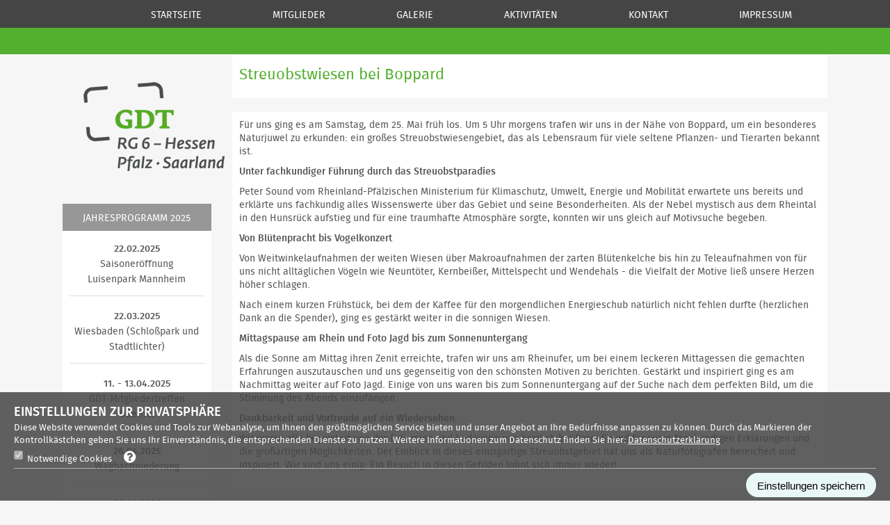

--- FILE ---
content_type: text/html; charset=UTF-8
request_url: https://rg6.gdtfoto.de/seiten/streuobstwiesen-bei-boppard.html
body_size: 7874
content:



  <!DOCTYPE html>
<html>
  <head>
	
	  
	    <title>RG VI Hessen, Pfalz, Saarland</title>
	  
	  
	
	
	
    <style>
		body { font-family:"Lucida Grande", Lucida, Verdana, Arial, sans-serif; font-size:14px; color:#353535; }
		a { color:#406080; }
		h2 { margin-top:40px; }
	</style>
    <meta http-equiv = "Content-Type" content = "text/html; charset=UTF-8" />
    <meta name = "viewport" content = "width=device-width, user-scalable=no" />

		
			
				
					
	
					
						<meta property="og:title" content="Streuobstwiesen bei Boppard"></meta>
					
					
						<meta property="og:description" content="Für uns ging es am Samstag, den 25. Mai früh los. Um 5 Uhr morgens trafen wir uns in der Nähe von Boppard, um ein besonderes Naturjuwel zu erkunden: ein großes Streuobstwiesengebiet, das als Lebensraum für viele seltene Pflanzen- und Tierarten bekannt ist. "></meta>
					
					<meta property="og:image" content="https://rg6.gdtfoto.de/gdt-cmsimages/portal_rg6/1042/1042424-sf3t5fbg.jpg"></meta>
					<meta property="og:image:type" content="image/jpeg"></meta>
					
				
			
		
		
     <link rel = "stylesheet" href = "/gdt/css/gdt.new.css" type = "text/css" media = "screen" />
     
    <script type = "text/javascript" src = "/gdt/js/mootools/mootools-core-1.5.0-full-compat-yc.js">
    </script>
    <script type = "text/javascript" src = "/gdt/js/mootools/mootools-more-1.5.0.js"></script>
    <script type = "text/javascript" src = "/gdt/js/domready.js"></script>
    <script type = "text/javascript" src = "/gdt/js/cerabox.min.js"></script>
  	<script type = "text/javascript" src = "/gdt/js/mooslippry.js"></script>

    
    
      
      
    
  </head>
	<body>
    
 
      <div class = "page_margins">
        <div id = "wrapper_topnav_id" class = "wrapper_topnav">
  <div class = "page">
    
      <ul id = "langnav">
        
          
          
        
      </ul>
    
    <div id = "mobilenav" class = "hidden menu_mobile">
      <a title = "menu" id = "mobileMenu"><img src = "/gdt/img/ico/menu.png" alt = "Menu" /></a>
    </div>
    <div id = "desktopContent">
      <div id = "mainnav" class = "mainnav">
        <ul>
          
             <li class="sub1">
  
    
      
        <a rel="menu_1000398" href="/seiten/index.html">
          <span>Startseite</span>
        </a>
      
      
    
    
  
  
  
    <span class = "mobile_flyout hidden"> &nbsp; </span>
  
</li>
          
             <li class="sub1">
  
    
      
        <a rel="menu_1000400" href="/seiten/mitglieder-privatpersonen.html">
          <span>Mitglieder</span>
        </a>
      
      
    
    
  
  
  
    <span class = "mobile_flyout hidden"> &nbsp; </span>
  
</li>
          
             <li class="sub1">
  
    
      
        <a rel="menu_1000728" href="/seiten/galerie.html">
          <span>Galerie</span>
        </a>
      
      
    
    
  
  
  
    <span class = "mobile_flyout hidden"> &nbsp; </span>
  
</li>
          
             <li class="sub1">
  
  
    
    
      
        <a rel="menu_1000726" class="active" href="/seiten/jahresprogramm.html">
          <span>Aktivitäten</span>
        </a>
      
      
    
  
  
    <span class = "mobile_flyout hidden"> &nbsp; </span>
  
</li>
          
             <li class="sub1">
  
    
      
        <a rel="menu_1000876" href="/seiten/kontakt.html">
          <span>Kontakt</span>
        </a>
      
      
    
    
  
  
  
    <span class = "mobile_flyout hidden"> &nbsp; </span>
  
</li>
          
             <li class="sub1">
  
    
      
        <a rel="menu_1000731" href="/seiten/impressum.html">
          <span>Impressum</span>
        </a>
      
      
    
    
  
  
  
    <span class = "mobile_flyout hidden"> &nbsp; </span>
  
</li>
          
        </ul>
      </div>
      <div id = "headernavi" class = "headernavi">
        
          
        
          
        
          
            <div class="hnavi" id="menu_1000728">
              
                <div class = "column">
                  
                  <div class = "mobileSubmenuLevel2">
                      <span class = "headerh3">
                        
                        <li class="sub2">
  
    
      
        <a rel="menu_1000881" href="/seiten/exkursionen.html">
          <span>Exkursionen</span>
        </a>
      
      
    
    
  
  
  
    <span class = "mobile_flyout hidden"> &nbsp; </span>
  
</li>
                      </span>
                  </div>
                  <div class = "mobileSubmenuLevel3">
                    <ul>
                      
                          
                          <li class="sub3">
  
    
      
        <a rel="menu_1001741" href="/seiten/froschsuppe.html">
          <span>Froschsuppe</span>
        </a>
      
      
    
    
  
  
  
</li>
                      
                          
                          <li class="sub3">
  
    
      
        <a rel="menu_1001519" href="/seiten/lurch-des-jahres-2022.html">
          <span>Lurch des Jahres 2022</span>
        </a>
      
      
    
    
  
  
  
</li>
                      
                          
                          <li class="sub3">
  
    
      
        <a rel="menu_1001515" href="/seiten/vielfalt-der-natur.html">
          <span>Vielfalt der Natur</span>
        </a>
      
      
    
    
  
  
  
</li>
                      
                          
                          <li class="sub3">
  
    
      
        <a rel="menu_1001471" href="/seiten/geometrische_formen_in_der_natur.html">
          <span>Geometrische Formen in der Natur</span>
        </a>
      
      
    
    
  
  
  
</li>
                      
                          
                          <li class="sub3">
  
    
      
        <a rel="menu_1001384" href="/seiten/biodiversity-in-fokus.html">
          <span>Biodiversity in Fokus</span>
        </a>
      
      
    
    
  
  
  
</li>
                      
                          
                          <li class="sub3">
  
    
      
        <a rel="menu_1001356" href="/seiten/orchideen-kroenung-der-pflanzen.html">
          <span>Orchideen: Krönung der Pflanzen</span>
        </a>
      
      
    
    
  
  
  
</li>
                      
                          
                          <li class="sub3">
  
    
      
        <a rel="menu_1001235" href="/seiten/reptilien-und-amphibien-faszinieren.html">
          <span>Reptilien und Amphibien faszinieren</span>
        </a>
      
      
    
    
  
  
  
</li>
                      
                          
                          <li class="sub3">
  
    
      
        <a rel="menu_1001220" href="/seiten/auf_der_lauer.html">
          <span>Auf der Lauer</span>
        </a>
      
      
    
    
  
  
  
</li>
                      
                          
                          <li class="sub3">
  
    
      
        <a rel="menu_1001211" href="/seiten/bei_den_purpurreihern.html">
          <span>Bei den Purpurreihern</span>
        </a>
      
      
    
    
  
  
  
</li>
                      
                          
                          <li class="sub3">
  
    
      
        <a rel="menu_1001149" href="/seiten/auf-dem-holzweg.html">
          <span>Auf dem Holzweg</span>
        </a>
      
      
    
    
  
  
  
</li>
                      
                          
                          <li class="sub3">
  
    
      
        <a rel="menu_1001116" href="/seiten/flamingo-experimente-in-der-camargue.html">
          <span>Flamingo-Experimente in der Camargue</span>
        </a>
      
      
    
    
  
  
  
</li>
                      
                          
                          <li class="sub3">
  
    
      
        <a rel="menu_1001086" href="/seiten/unterwegs-in-wiesen-weiden.html">
          <span>Unterwegs in Wiesen & Weiden</span>
        </a>
      
      
    
    
  
  
  
</li>
                      
                          
                          <li class="sub3">
  
    
      
        <a rel="menu_1001050" href="/seiten/abendlicher-einflug.html">
          <span>Abendlicher Einflug</span>
        </a>
      
      
    
    
  
  
  
</li>
                      
                          
                          <li class="sub3">
  
    
      
        <a rel="menu_1000949" href="/seiten/la-gomera.html">
          <span>La Gomera</span>
        </a>
      
      
    
    
  
  
  
</li>
                      
                          
                          <li class="sub3">
  
    
      
        <a rel="menu_1000926" href="/seiten/unterwegs-im-nationalpark-hainich.html">
          <span>Unterwegs im Nationalpark Hainich</span>
        </a>
      
      
    
    
  
  
  
</li>
                      
                          
                          <li class="sub3">
  
    
      
        <a rel="menu_1000887" href="/seiten/pilze-im-taunus.html">
          <span>Pilze im Taunus</span>
        </a>
      
      
    
    
  
  
  
</li>
                      
                          
                          <li class="sub3">
  
    
      
        <a rel="menu_1000806" href="/seiten/am-gartenteich.html">
          <span>Am Gartenteich</span>
        </a>
      
      
    
    
  
  
  
</li>
                      
                          
                          <li class="sub3">
  
    
      
        <a rel="menu_1000813" href="/seiten/kuztrip-in-den-schwarzwald.html">
          <span>Kurztrip in den Schwarzwald</span>
        </a>
      
      
    
    
  
  
  
</li>
                      
                    </ul>
                  </div>
                </div>
              
            </div>
          
        
          
            <div class="hnavi" id="menu_1000726">
              
                <div class = "column">
                  
                  <div class = "mobileSubmenuLevel2">
                      <span class = "headerh3">
                        
                        <li class="sub2">
  
    
      
        <a rel="menu_1000730" href="/seiten/jahresprogramm.htm">
          <span>Jahresprogramm</span>
        </a>
      
      
    
    
  
  
  
    <span class = "mobile_flyout hidden"> &nbsp; </span>
  
</li>
                      </span>
                  </div>
                  <div class = "mobileSubmenuLevel3">
                    <ul>
                      
                          
                          <li class="sub3">
  
    
      
        <a rel="menu_1001051" href="/seiten/einladung-zur-saisoneroeffnung.html">
          <span>Einladung zur Saisoneröffnung</span>
        </a>
      
      
    
    
  
  
  
</li>
                      
                    </ul>
                  </div>
                </div>
              
                <div class = "column">
                  
                  <div class = "mobileSubmenuLevel2">
                      <span class = "headerh3">
                        
                        <li class="sub2">
  
    
      
        <a rel="menu_1000879" href="/seiten/auf-tour.html">
          <span>Auf Tour</span>
        </a>
      
      
    
    
  
  
  
    <span class = "mobile_flyout hidden"> &nbsp; </span>
  
</li>
                      </span>
                  </div>
                  <div class = "mobileSubmenuLevel3">
                    <ul>
                      
                          
                          <li class="sub3">
  
    
      
        <a rel="menu_1001973" href="/seiten/die-rg6-auf-dem-gdt-naturfotofestival-2025.html">
          <span>Die RG6 auf dem GDT Naturfotofestival 2025</span>
        </a>
      
      
    
    
  
  
  
</li>
                      
                          
                          <li class="sub3">
  
    
      
        <a rel="menu_1001963" href="/seiten/biotoppflegeeinsatz_2025.html">
          <span>Biotoppflegeeinsatz 2025</span>
        </a>
      
      
    
    
  
  
  
</li>
                      
                          
                          <li class="sub3">
  
    
      
        <a rel="menu_1001940" href="/seiten/vielleicht-doch-der-fruehe-vogel.html">
          <span>Vielleicht doch der frühe Vogel?</span>
        </a>
      
      
    
    
  
  
  
</li>
                      
                          
                          <li class="sub3">
  
    
      
        <a rel="menu_1001931" href="/seiten/begegnungen_mit_natur_und_technik.html">
          <span>Begegnungen mit Natur und Technik</span>
        </a>
      
      
    
    
  
  
  
</li>
                      
                          
                          <li class="sub3">
  
    
      
        <a rel="menu_1001907" href="/seiten/outdoor-ausstellung-augenblick-natur.html">
          <span>Outdoor-Ausstellung „Augenblick Natur“ </span>
        </a>
      
      
    
    
  
  
  
</li>
                      
                          
                          <li class="sub3">
  
    
      
        <a rel="menu_1001906" href="/seiten/der-fruehe-vogel-lebt-in-der-wagbachniederung.html">
          <span>Der frühe Vogel lebt in der Wagbachniederung</span>
        </a>
      
      
    
    
  
  
  
</li>
                      
                          
                          <li class="sub3">
  
    
      
        <a rel="menu_1001898" href="/seiten/ein-bisschen-verrueckt-muss-man-schon-sein.html">
          <span>Ein bisschen verrückt muss man schon sein... </span>
        </a>
      
      
    
    
  
  
  
</li>
                      
                          
                          <li class="sub3">
  
    
      
        <a rel="menu_1001889" href="/seiten/saisonauftakt-im-luisenpark-mannheim-2025.html">
          <span>Saisonauftakt im Luisenpark Mannheim 2025</span>
        </a>
      
      
    
    
  
  
  
</li>
                      
                          
                          <li class="sub3">
  
    
      
        <a rel="menu_1001874" href="/seiten/rg6-treffen-auf-der-ebernburg-2025.html">
          <span>Ebernburg 2025 „Unser Auftakt“. </span>
        </a>
      
      
    
    
  
  
  
</li>
                      
                          
                          <li class="sub3">
  
    
      
        <a rel="menu_1001822" href="/seiten/herbstliche-fototour-im-saarbruecker-urwald.html">
          <span>Herbstliche Fototour im Saarbrücker Urwald</span>
        </a>
      
      
    
    
  
  
  
</li>
                      
                          
                          <li class="sub3">
  
    
      
        <a rel="menu_1001799" href="/seiten/auf-den-spuren-der-gaemsen.html">
          <span>Auf den Spuren der Gämsen</span>
        </a>
      
      
    
    
  
  
  
</li>
                      
                          
                          <li class="sub3">
  
    
      
        <a rel="menu_1001798" href="/seiten/10-jahre-biotoppflege.html">
          <span>10 Jahre Biotoppflege</span>
        </a>
      
      
    
    
  
  
  
</li>
                      
                          
                          <li class="sub3">
  
    
      
        <a rel="menu_1001775" href="/seiten/treffen-im-wiesbuettmoor.html">
          <span>Treffen im Wiesbüttmoor</span>
        </a>
      
      
    
    
  
  
  
</li>
                      
                          
                          <li class="sub3">
  
    
      
        <a rel="menu_1001771" href="/seiten/streuobstwiesen-bei-boppard.html">
          <span>Streuobstwiesen bei Boppard</span>
        </a>
      
      
    
    
  
  
  
</li>
                      
                          
                          <li class="sub3">
  
    
      
        <a rel="menu_1001761" href="/seiten/die-vielfalt-der-suedeifel.html">
          <span>Die Vielfalt der Südeifel</span>
        </a>
      
      
    
    
  
  
  
</li>
                      
                          
                          <li class="sub3">
  
    
      
        <a rel="menu_1001759" href="/seiten/bei-den-leberbluemchen.html">
          <span>Bei den Leberblümchen</span>
        </a>
      
      
    
    
  
  
  
</li>
                      
                          
                          <li class="sub3">
  
    
      
        <a rel="menu_1001734" href="/seiten/luisenpark-2024.html">
          <span>Luisenpark 2024</span>
        </a>
      
      
    
    
  
  
  
</li>
                      
                          
                          <li class="sub3">
  
    
      
        <a rel="menu_1001717" href="/seiten/rg6-treffen-auf-der-ebernburg-2024.html">
          <span>RG6 Treffen auf der Ebernburg 2024</span>
        </a>
      
      
    
    
  
  
  
</li>
                      
                          
                          <li class="sub3">
  
    
      
        <a rel="menu_1001689" href="/seiten/luenen_im_kopf_und_die_pfalz_vor_der_brust.html">
          <span>Lünen im Kopf und die Pfalz vor der Brust</span>
        </a>
      
      
    
    
  
  
  
</li>
                      
                          
                          <li class="sub3">
  
    
      
        <a rel="menu_1001645" href="/seiten/biotoppflegeeinsatz-an-der-bergstrasse-2023.html">
          <span>Biotoppflegeeinsatz an der Bergstraße 2023</span>
        </a>
      
      
    
    
  
  
  
</li>
                      
                          
                          <li class="sub3">
  
    
      
        <a rel="menu_1001633" href="/seiten/nistkaesten-fuer-die-gemeinde-holsthum.html">
          <span>Nistkaesten für die Gemeinde Holsthum</span>
        </a>
      
      
    
    
  
  
  
</li>
                      
                          
                          <li class="sub3">
  
    
      
        <a rel="menu_1001644" href="/seiten/notizen-aus-dem-sandkasten.html">
          <span>Notizen aus dem Sand(kasten)</span>
        </a>
      
      
    
    
  
  
  
</li>
                      
                          
                          <li class="sub3">
  
    
      
        <a rel="menu_1001625" href="/seiten/stadtnatur-frankfurt.html">
          <span>Stadtnatur Frankfurt</span>
        </a>
      
      
    
    
  
  
  
</li>
                      
                          
                          <li class="sub3">
  
    
      
        <a rel="menu_1001619" href="/seiten/auf_der_suche_nach_dem_mosel-apollo.html">
          <span>Auf der Suche nach dem Mosel-Apollo</span>
        </a>
      
      
    
    
  
  
  
</li>
                      
                          
                          <li class="sub3">
  
    
      
        <a rel="menu_1001610" href="/seiten/streuobstwiesen_-_ein_besonderer_lebensraum.html">
          <span>Streuobstwiesen - ein besonderer Lebensraum</span>
        </a>
      
      
    
    
  
  
  
</li>
                      
                          
                          <li class="sub3">
  
    
      
        <a rel="menu_1001608" href="/seiten/das-felsenmeer-im-odenwald.html">
          <span>Das Felsenmeer im Odenwald</span>
        </a>
      
      
    
    
  
  
  
</li>
                      
                          
                          <li class="sub3">
  
    
      
        <a rel="menu_1001606" href="/seiten/hallo-heidelberg--klaus-wir-kommen.html">
          <span>Hallo Heidelberg – Klaus wir kommen!</span>
        </a>
      
      
    
    
  
  
  
</li>
                      
                          
                          <li class="sub3">
  
    
      
        <a rel="menu_1001603" href="/seiten/fotografie_natur_und_geselligkeit_bei_den_stoerchen.html">
          <span>Fotografie, Natur und Geselligkeit bei den Störchen</span>
        </a>
      
      
    
    
  
  
  
</li>
                      
                          
                          <li class="sub3">
  
    
      
        <a rel="menu_1001593" href="/seiten/stadtnatur_im_fokus.html">
          <span>Stadtnatur im Fokus</span>
        </a>
      
      
    
    
  
  
  
</li>
                      
                          
                          <li class="sub3">
  
    
      
        <a rel="menu_1001567" href="/seiten/praesenz_auf_der_ebernburg.html">
          <span>RG6 Treffen auf der Ebernburg</span>
        </a>
      
      
    
    
  
  
  
</li>
                      
                          
                          <li class="sub3">
  
    
      
        <a rel="menu_1001529" href="/seiten/elfen_sowie_alf_und_alles_in_der_vulkaneifel.html">
          <span>Elfen sowie Alf und alles in der Vulkaneifel</span>
        </a>
      
      
    
    
  
  
  
</li>
                      
                          
                          <li class="sub3">
  
    
      
        <a rel="menu_1001523" href="/seiten/der-westerwald-ruft.html">
          <span>Der Westerwald ruft</span>
        </a>
      
      
    
    
  
  
  
</li>
                      
                          
                          <li class="sub3">
  
    
      
        <a rel="menu_1001514" href="/seiten/biotoppflegeeinsatz-bei-schoenberg-2022.html">
          <span>Biotoppflegeeinsatz bei Schönberg 2022</span>
        </a>
      
      
    
    
  
  
  
</li>
                      
                          
                          <li class="sub3">
  
    
      
        <a rel="menu_1001502" href="/seiten/ein_tag_am_kuehkopf.html">
          <span>Ein Tag am Kühkopf</span>
        </a>
      
      
    
    
  
  
  
</li>
                      
                          
                          <li class="sub3">
  
    
      
        <a rel="menu_1001493" href="/seiten/Uebernaechtigt_durchs_Saarland.html">
          <span>Übernächtigt durchs Saarland</span>
        </a>
      
      
    
    
  
  
  
</li>
                      
                          
                          <li class="sub3">
  
    
      
        <a rel="menu_1001483" href="/seiten/200_millionen_jahre_alten_meeresboden.html">
          <span>200 Millionen Jahre alten Meeresboden</span>
        </a>
      
      
    
    
  
  
  
</li>
                      
                          
                          <li class="sub3">
  
    
      
        <a rel="menu_1001470" href="/seiten/endlich_wieder_luisenpark.html">
          <span>Endlich wieder Luisenpark</span>
        </a>
      
      
    
    
  
  
  
</li>
                      
                          
                          <li class="sub3">
  
    
      
        <a rel="menu_1001453" href="/seiten/regionalgruppentreffen-der-rg-6-2022.html">
          <span>Regionalgruppentreffen der RG 6 vom 16.01.2022</span>
        </a>
      
      
    
    
  
  
  
</li>
                      
                          
                          <li class="sub3">
  
    
      
        <a rel="menu_1001431" href="/seiten/familiaere_atmosphaere_im_hunsrueck.html">
          <span>Familiäre Atmosphäre im Hunsrück</span>
        </a>
      
      
    
    
  
  
  
</li>
                      
                          
                          <li class="sub3">
  
    
      
        <a rel="menu_1001426" href="/seiten/anlaesslich-des-50sten-geburtstag-der-gdt.html">
          <span>Anlässlich des 50sten Geburtstag der GDT</span>
        </a>
      
      
    
    
  
  
  
</li>
                      
                          
                          <li class="sub3">
  
    
      
        <a rel="menu_1001390" href="/seiten/biotoppflegeeinsatz-in-zell-2021.html">
          <span>Biotoppflegeeinsatz in Zell 2021</span>
        </a>
      
      
    
    
  
  
  
</li>
                      
                          
                          <li class="sub3">
  
    
      
        <a rel="menu_1001383" href="/seiten/auf_der_schwaebischen _alb.html">
          <span>Auf der Schwäbischen Alb oder „Auf der Suche nach dem Alpenbock“</span>
        </a>
      
      
    
    
  
  
  
</li>
                      
                          
                          <li class="sub3">
  
    
      
        <a rel="menu_1001378" href="/seiten/lampertheimer-altrheinarm.html">
          <span>Lampertheimer Altrheinarm</span>
        </a>
      
      
    
    
  
  
  
</li>
                      
                          
                          <li class="sub3">
  
    
      
        <a rel="menu_1000880" href="/seiten/biotoppflegeeinsatz.html">
          <span>Biotoppflegeeinsatz</span>
        </a>
      
      
    
    
  
  
  
</li>
                      
                          
                          <li class="sub3">
  
    
      
        <a rel="menu_1001323" href="/seiten/iInterner_wettbewerb_2020.html">
          <span>Interner Wettbewerb 2020</span>
        </a>
      
      
    
    
  
  
  
</li>
                      
                          
                          <li class="sub3">
  
    
      
        <a rel="menu_1001292" href="/seiten/unser_luenen_2020.html">
          <span>UNSER Lünen 2020</span>
        </a>
      
      
    
    
  
  
  
</li>
                      
                          
                          <li class="sub3">
  
    
      
        <a rel="menu_1001279" href="/seiten/biotoppflegeeinsatz_in_gronau.html">
          <span>Biotoppflegeeinsatz in Gronau</span>
        </a>
      
      
    
    
  
  
  
</li>
                      
                          
                          <li class="sub3">
  
    
      
        <a rel="menu_1001260" href="/seiten/mehlinger-heide.html">
          <span>Mehlinger Heide</span>
        </a>
      
      
    
    
  
  
  
</li>
                      
                          
                          <li class="sub3">
  
    
      
        <a rel="menu_1001231" href="/seiten/ein_stueck_normalitaet_kehrt_zurueck.html">
          <span>Ein Stück Normalität kehrt zurück</span>
        </a>
      
      
    
    
  
  
  
</li>
                      
                          
                          <li class="sub3">
  
    
      
        <a rel="menu_1001189" href="/seiten/saisonauftakt-der-gdt-rg-vi-2020.html">
          <span>Saisonauftakt der GDT-RG VI 2020</span>
        </a>
      
      
    
    
  
  
  
</li>
                      
                          
                          <li class="sub3">
  
    
      
        <a rel="menu_1001182" href="/seiten/regionalgruppentreffen-2020.html">
          <span>GDT-RG VI Regionalgruppentreffen in Bingen am 18.01.2020</span>
        </a>
      
      
    
    
  
  
  
</li>
                      
                          
                          <li class="sub3">
  
    
      
        <a rel="menu_1001157" href="/seiten/dahner-felsenland.html">
          <span>Zwei Tage im Pfälzer Wald</span>
        </a>
      
      
    
    
  
  
  
</li>
                      
                          
                          <li class="sub3">
  
    
      
        <a rel="menu_1001134" href="/seiten/sommer-im-saarland.html">
          <span>Sommer im Saarland</span>
        </a>
      
      
    
    
  
  
  
</li>
                      
                          
                          <li class="sub3">
  
    
      
        <a rel="menu_1001129" href="/seiten/biotoppflege-am-auberg.html">
          <span>Biotoppflege am Auberg</span>
        </a>
      
      
    
    
  
  
  
</li>
                      
                          
                          <li class="sub3">
  
    
      
        <a rel="menu_1001117" href="/seiten/grillwochenende-im-taubertal.html">
          <span>Grillwochenende im Taubertal</span>
        </a>
      
      
    
    
  
  
  
</li>
                      
                          
                          <li class="sub3">
  
    
      
        <a rel="menu_1001108" href="/seiten/regen-in-der-suedeifel.html">
          <span>Regen in der Südeifel</span>
        </a>
      
      
    
    
  
  
  
</li>
                      
                          
                          <li class="sub3">
  
    
      
        <a rel="menu_1001060" href="/seiten/start-in-die-outdoor-saison-2019.html">
          <span>Start in die Outdoor Saison 2019</span>
        </a>
      
      
    
    
  
  
  
</li>
                      
                          
                          <li class="sub3">
  
    
      
        <a rel="menu_1001047" href="/seiten/reginalgruppentreffen.html">
          <span>GDT-RG VI Regionalgruppentreffen in Bingen am 12.01.2019</span>
        </a>
      
      
    
    
  
  
  
</li>
                      
                          
                          <li class="sub3">
  
    
      
        <a rel="menu_1000981" href="/seiten/makro-im-taubertal.html">
          <span>Makro im Taubertal</span>
        </a>
      
      
    
    
  
  
  
</li>
                      
                          
                          <li class="sub3">
  
    
      
        <a rel="menu_1000960" href="/seiten/wildkaninchen-in-karlsruhe.html">
          <span>Wildkaninchen bei Karlsruhe</span>
        </a>
      
      
    
    
  
  
  
</li>
                      
                          
                          <li class="sub3">
  
    
      
        <a rel="menu_1000950" href="/seiten/makrotreff-am-auberg.html">
          <span>Makrotreff am Auberg</span>
        </a>
      
      
    
    
  
  
  
</li>
                      
                          
                          <li class="sub3">
  
    
      
        <a rel="menu_1000954" href="/seiten/zoo-neunkirchen.html">
          <span>Zoo Neunkirchen</span>
        </a>
      
      
    
    
  
  
  
</li>
                      
                          
                          <li class="sub3">
  
    
      
        <a rel="menu_1000925" href="/seiten/saisoneroeffnung-2018.html">
          <span>Saisoneröffnung 2018</span>
        </a>
      
      
    
    
  
  
  
</li>
                      
                          
                          <li class="sub3">
  
    
      
        <a rel="menu_1000878" href="/seiten/pfalz-2017.html">
          <span>Exkursion der GDT - RG VI & XIII</span>
        </a>
      
      
    
    
  
  
  
</li>
                      
                    </ul>
                  </div>
                </div>
              
            </div>
          
        
          
        
          
        
      </div>
    </div>
  </div>
</div>

<div id = "subnav">
  <div class = "page">
	
	
	  <ul>
		<li>&nbsp;</li>
      </ul>
	
  </div>
</div>
   
   
   <div id = "mobileContent" class = "hidden menu_mobile_open">
      <div id = "mHeadernavi">
        <ul>
          
             <li class="sub1">
  
    
      
        <a rel="menu_1000398" href="/seiten/index.html">
          <span>Startseite</span>
        </a>
      
      
    
    
  
  
  
    <span class = "mobile_flyout hidden"> &nbsp; </span>
  
</li>
          
             <li class="sub1">
  
    
      
        <a rel="menu_1000400" href="/seiten/mitglieder-privatpersonen.html">
          <span>Mitglieder</span>
        </a>
      
      
    
    
  
  
  
    <span class = "mobile_flyout hidden"> &nbsp; </span>
  
</li>
          
             <li class="sub1">
  
    
      
        <a rel="menu_1000728" href="/seiten/galerie.html">
          <span>Galerie</span>
        </a>
      
      
    
    
  
  
  
    <span class = "mobile_flyout hidden"> &nbsp; </span>
  
</li>
          
             <li class="sub1">
  
  
    
    
      
        <a rel="menu_1000726" class="active" href="/seiten/jahresprogramm.html">
          <span>Aktivitäten</span>
        </a>
      
      
    
  
  
    <span class = "mobile_flyout hidden"> &nbsp; </span>
  
</li>
          
             <li class="sub1">
  
    
      
        <a rel="menu_1000876" href="/seiten/kontakt.html">
          <span>Kontakt</span>
        </a>
      
      
    
    
  
  
  
    <span class = "mobile_flyout hidden"> &nbsp; </span>
  
</li>
          
             <li class="sub1">
  
    
      
        <a rel="menu_1000731" href="/seiten/impressum.html">
          <span>Impressum</span>
        </a>
      
      
    
    
  
  
  
    <span class = "mobile_flyout hidden"> &nbsp; </span>
  
</li>
          
        </ul>
      </div>
    </div>

        <div id = "sitecontent">
        	<div id="mmenu-mask" class = "hidden"></div>
          
    
      
      
        
          <div class="page pageWithLeftCol">
        

	 
	
  
    <script type = "text/javascript">
      $('sitecontent').addClass("page_no_headerimg");
    </script>
  	
  	
      <span class = "gdt_logo">
        <a href = "/" title = "home"> <img src="/gdt/img/rg_logos/rg6.png" /> </a>
      </span>
  	
  


 

 
	<div class="compcontent">
		<div class="sidebar">
			     

  
	
	
		
		  
		   

  
	
	
		
		  <div class="sidebar_item">
	<span class="head">
		

	 
	
	
	
	  
	  
	    Jahresprogramm 2025
	  
	


 

 
	</span>
	<div class="sidebar_content">
		

	 
	
 


		

	 
	<div style="text-align: center;"><strong>22.02.2025</strong></div>
<div style="text-align: center;"></div>
<div>
<div style="text-align: center;">Saisoner&ouml;ffnung</div>
<div style="text-align: center;">Luisenpark Mannheim</div>
<div><hr>
<div style="text-align: center;"><strong>22.03.2025</strong></div>
<div style="text-align: center;"></div>
<div style="text-align: center;">Wiesbaden (Schlo&szlig;park und Stadtlichter)</div>
</div>
<div><hr>
<div style="text-align: center;">
<div style="text-align: center;"><strong>11. - 13.04.2025</strong></div>
<div style="text-align: center;"></div>
<div style="text-align: center;">GDT-Mitgliedertreffen</div>
<div style="text-align: center;">Oberhof</div>
</div>
<div><hr>
<div>
<div style="text-align: center;">
<div style="text-align: center;"><strong>26.04.2025</strong></div>
<div style="text-align: center;"></div>
<div style="text-align: center;">Wagbachniederung</div>
</div>
</div>
<div><hr>
<div style="text-align: center;">
<div style="text-align: center;"><strong>28.04.2025</strong></div>
<div style="text-align: center;"></div>
<div style="text-align: center;">
<div>Online-Bildbesprechung</div>
<div>Kunstlicht in der Naturfotografie</div>
<div>Ab 20:00 Uhr</div>
</div>
</div>
</div>
<div><hr>
<div>
<div style="text-align: center;"><strong>21.06.2025</strong></div>
<div style="text-align: center;"></div>
<div style="text-align: center;">Leimersheim</div>
</div>
<div><hr>
<div>
<div style="text-align: center;">
<div style="text-align: center;">
<div style="text-align: center;"><strong>21.07.2025</strong></div>
<div style="text-align: center;"></div>
<div style="text-align: center;">
<div>Online-Bildbesprechung</div>
<div>Kunstlicht in der Naturfotografie</div>
<div>Ab 20:00 Uhr</div>
</div>
</div>
</div>
</div>
<div><hr>
<div>
<div style="text-align: center;">
<div style="text-align: center;"><strong>26.07.2025</strong></div>
<div style="text-align: center;"></div>
<div style="text-align: center;">Truppen&uuml;bungsplatz Winterstein</div>
</div>
</div>
<div><hr>
<div>
<div style="text-align: center;">
<div style="text-align: center;"><strong>06.09.2025</strong></div>
<div style="text-align: center;"></div>
<div style="text-align: center;"><span>Biotoppflegeeinsatz<br>bei Arik 37</span></div>
</div>
</div>
<div><hr>
<div>
<div style="text-align: center;">
<div style="text-align: center;"><strong>22.09.2025</strong></div>
<div style="text-align: center;"></div>
<div style="text-align: center;">
<div>Online-Bildbesprechung</div>
<div>Kunstlicht in der Naturfotografie</div>
<div>Ab 20:00 Uh</div>
</div>
</div>
</div>
<div><hr>
<div>
<div style="text-align: center;"></div>
</div>
<div>
<div>
<div style="text-align: center;"><strong>24. - 26.10.2025</strong></div>
<div style="text-align: center;"></div>
<div style="text-align: center;">Naturfotofestival der GDT<br>in L&uuml;nen</div>
<div style="text-align: center;"><hr>
<div>
<div style="text-align: center;">
<div style="text-align: center;"><strong>04.11.2025</strong></div>
<div style="text-align: center;"></div>
<div style="text-align: center;">
<div>Online-Vortrag</div>
<div>&bdquo;naturbelichtet &ndash; Portfolio&ldquo;</div>
<div>Ab 19:30 Uhr</div>
<div><hr>
<div>
<div style="text-align: center;">
<div style="text-align: center;"><strong>11.12.2025</strong></div>
<div style="text-align: center;"></div>
<div style="text-align: center;">
<div>Online-Bildbesprechung</div>
<div>Kunstlicht in der Naturfotografie</div>
<div>Ab 19:00 Uhr</div>
</div>
</div>
</div>
</div>
</div>
<div><hr>
<div>
<div style="text-align: center;"></div>
</div>
<div>
<div>
<div>
<div>
<div style="text-align: center;"><strong>14.12.2025</strong></div>
<div style="text-align: center;">Start des internen Wettbewerbs<br>Kunstlicht in der Naturfotografie</div>
</div>
<div><hr>
<div>
<div style="text-align: center;"></div>
</div>
<div>
<div>
<div style="text-align: center;"><strong>31.01.2026</strong></div>
<div style="text-align: center;">Jahrestreffen der RG6<br>im Kam&Uuml; in B&uuml;rstadt</div>
</div>
<div></div>
</div>
<div></div>
</div>
</div>
</div>
</div>
</div>
</div>
</div>
</div>
</div>
</div>
</div>
</div>
</div>
</div>
</div>
</div>
</div>
</div>
</div>
 


	</div>
</div>

		  
		
	
  
 

		
	
  
 
 
		</div>
		<div class="rightcontent fleft">
			 

  
	
	
		
		  <div class="columns">
	<div class="w100">
		<div class="subcl">
                         

  
	
	
		
		  <h2 class="green headline_context">

	 
	
	
	
	  
	  
	    Streuobstwiesen bei Boppard 
	  
	


 

</h2>
		  
		
	
  
 

		</div>
	</div>
</div>
		  
		
	
  
	
	
		
		  <div class="columns">
	<div class="w100">
		<div class="subcl">
                         

  
	
	
		
		  

	 
	<p class="Default">F&uuml;r uns ging es am Samstag, dem 25. Mai fr&uuml;h los. Um 5 Uhr morgens trafen wir uns in der N&auml;he von Boppard, um ein besonderes Naturjuwel zu erkunden: ein gro&szlig;es Streuobstwiesengebiet, das als Lebensraum f&uuml;r viele seltene Pflanzen- und Tierarten bekannt ist.</p>
<p class="Default"><strong>Unter fachkundiger F&uuml;hrung durch das Streuobstparadies </strong></p>
<p class="Default">Peter Sound vom Rheinland-Pf&auml;lzischen Ministerium f&uuml;r Klimaschutz, Umwelt, Energie und Mobilit&auml;t erwartete uns bereits und erkl&auml;rte uns fachkundig alles Wissenswerte &uuml;ber das Gebiet und seine Besonderheiten. Als der Nebel mystisch aus dem Rheintal in den Hunsr&uuml;ck aufstieg und f&uuml;r eine traumhafte Atmosph&auml;re sorgte, konnten wir uns gleich auf Motivsuche begeben.</p>
<p class="Default"><strong>Von Bl&uuml;tenpracht bis Vogelkonzert </strong></p>
<p class="Default">Von Weitwinkelaufnahmen der weiten Wiesen &uuml;ber Makroaufnahmen der zarten Bl&uuml;tenkelche bis hin zu Teleaufnahmen von f&uuml;r uns nicht allt&auml;glichen V&ouml;geln wie Neunt&ouml;ter, Kernbei&szlig;er, Mittelspecht und Wendehals - die Vielfalt der Motive lie&szlig; unsere Herzen h&ouml;her schlagen.</p>
<p class="Default">Nach einem kurzen Fr&uuml;hst&uuml;ck, bei dem der Kaffee f&uuml;r den morgendlichen Energieschub nat&uuml;rlich nicht fehlen durfte (herzlichen Dank an die Spender), ging es gest&auml;rkt weiter in die sonnigen Wiesen.</p>
<p class="Default"><strong>Mittagspause am Rhein und Foto Jagd bis zum Sonnenuntergang </strong></p>
<p class="Default">Als die Sonne am Mittag ihren Zenit erreichte, trafen wir uns am Rheinufer, um bei einem leckeren Mittagessen die gemachten Erfahrungen auszutauschen und uns gegenseitig von den sch&ouml;nsten Motiven zu berichten. Gest&auml;rkt und inspiriert ging es am Nachmittag weiter auf Foto Jagd. Einige von uns waren bis zum Sonnenuntergang auf der Suche nach dem perfekten Bild, um die Stimmung des Abends einzufangen.</p>
<p class="Default"><strong>Dankbarkeit und Vorfreude auf ein Wiedersehen. </strong></p>
<p>Wir waren alle begeistert von der Exkursion und bedanken uns herzlich bei Peter Sound f&uuml;r seine fachkundigen Erkl&auml;rungen und die gro&szlig;artigen M&ouml;glichkeiten. Der Einblick in dieses einzigartige Streuobstgebiet hat uns als Naturfotografen bereichert und inspiriert. Wir sind uns einig: Ein Besuch in diesen Gefilden lohnt sich immer wieder!</p>
 


		  
		
	
  
 

		</div>
	</div>
</div>
		  
		
	
  
	
	
		
		  <div class="columns">
	<div class="w100">
		<div class="subcl">
                         

  
	
	
		
		  <div class="w100_image_text">
    

	 
	
  <div class = "wrapper_gallery">
    <div class="gallery" id="gallery-big-1028308">
      
        <div class = "item">
          <a data-src-hires="/gdt-cmsimages/portal_rg6/1042/1042410_w1500_1500-ec3zmoio.jpg" class="ceraBox" title="Vor der Haustuer von Rudolf Bartl" href="/gdt-cmsimages/portal_rg6/1042/1042410_w907_1500-mdkr2c56.jpg"> <img src="/gdt-cmsimages/portal_rg6/1042/1042410_w295_1500-xx5ls33w.jpg" /> </a>
        </div>
      
        <div class = "item">
          <a data-src-hires="/gdt-cmsimages/portal_rg6/1042/1042434_w1500_1500-xdabczch.jpg" class="ceraBox" title="Wespenspinne von Guido Stein" href="/gdt-cmsimages/portal_rg6/1042/1042434_w907_1500-undxocfw.jpg"> <img src="/gdt-cmsimages/portal_rg6/1042/1042434_w295_1500-xduoaa5r.jpg" /> </a>
        </div>
      
        <div class = "item">
          <a data-src-hires="/gdt-cmsimages/portal_rg6/1042/1042435_w1500_1500-qgsc5oxw.jpg" class="ceraBox" title="Morgenstimmung Hintere Dick von Guido Stein" href="/gdt-cmsimages/portal_rg6/1042/1042435_w907_1500-fp7mejfz.jpg"> <img src="/gdt-cmsimages/portal_rg6/1042/1042435_w295_1500-dmfpnl5k.jpg" /> </a>
        </div>
      
        <div class = "item">
          <a data-src-hires="/gdt-cmsimages/portal_rg6/1042/1042422_w1500_1500-23m5uv6x.jpg" class="ceraBox" title="Fingerhut von Patrick Schönecker" href="/gdt-cmsimages/portal_rg6/1042/1042422_w907_1500-w5ciike5.jpg"> <img src="/gdt-cmsimages/portal_rg6/1042/1042422_w295_1500-rizndy55.jpg" /> </a>
        </div>
      
        <div class = "item">
          <a data-src-hires="/gdt-cmsimages/portal_rg6/1042/1042420_w1500_1500-2y53dkcj.jpg" class="ceraBox" title="Star von Patrick Weber" href="/gdt-cmsimages/portal_rg6/1042/1042420_w907_1500-4twb4i23.jpg"> <img src="/gdt-cmsimages/portal_rg6/1042/1042420_w295_1500-7qdscwbz.jpg" /> </a>
        </div>
      
        <div class = "item">
          <a data-src-hires="/gdt-cmsimages/portal_rg6/1042/1042421_w1500_1500-vdcsvok6.jpg" class="ceraBox" title="Wendehals von Thomas Scheffel" href="/gdt-cmsimages/portal_rg6/1042/1042421_w907_1500-3hzx7jmx.jpg"> <img src="/gdt-cmsimages/portal_rg6/1042/1042421_w295_1500-j53sg7jq.jpg" /> </a>
        </div>
      
        <div class = "item">
          <a data-src-hires="/gdt-cmsimages/portal_rg6/1042/1042409_w1500_1500-74lstsxy.jpg" class="ceraBox" title="Rehbock von Ralf Schick" href="/gdt-cmsimages/portal_rg6/1042/1042409_w907_1500-rvueg3xz.jpg"> <img src="/gdt-cmsimages/portal_rg6/1042/1042409_w295_1500-xb6lqnko.jpg" /> </a>
        </div>
      
        <div class = "item">
          <a data-src-hires="/gdt-cmsimages/portal_rg6/1042/1042411_w1500_1500-2zabjpn5.jpg" class="ceraBox" title="Neuntoeter von Thomas Kirchen" href="/gdt-cmsimages/portal_rg6/1042/1042411_w907_1500-mmnnkzzp.jpg"> <img src="/gdt-cmsimages/portal_rg6/1042/1042411_w295_1500-xeelfj3w.jpg" /> </a>
        </div>
      
        <div class = "item">
          <a data-src-hires="/gdt-cmsimages/portal_rg6/1042/1042419_w1500_1500-cfz35jrx.jpg" class="ceraBox" title="Blumenwiese von Andrea Aeckerle-Müller" href="/gdt-cmsimages/portal_rg6/1042/1042419_w907_1500-5443igmj.jpg"> <img src="/gdt-cmsimages/portal_rg6/1042/1042419_w295_1500-etdjjede.jpg" /> </a>
        </div>
      
        <div class = "item">
          <a data-src-hires="/gdt-cmsimages/portal_rg6/1042/1042412_w1500_1500-yjlpd6ar.jpg" class="ceraBox" title="Star von Ralf Schick" href="/gdt-cmsimages/portal_rg6/1042/1042412_w907_1500-btkjpeag.jpg"> <img src="/gdt-cmsimages/portal_rg6/1042/1042412_w295_1500-lnievcq5.jpg" /> </a>
        </div>
      
        <div class = "item">
          <a data-src-hires="/gdt-cmsimages/portal_rg6/1042/1042413_w1500_1500-4s7n24a7.jpg" class="ceraBox" title="Fingerhut von Andrea Aeckerle-Müller" href="/gdt-cmsimages/portal_rg6/1042/1042413_w907_1500-xem2t7lx.jpg"> <img src="/gdt-cmsimages/portal_rg6/1042/1042413_w295_1500-6oqwckqc.jpg" /> </a>
        </div>
      
        <div class = "item">
          <a data-src-hires="/gdt-cmsimages/portal_rg6/1042/1042414_w1500_1500-u7mjt7mf.jpg" class="ceraBox" title="Mittelspecht von Thomas Kirchen" href="/gdt-cmsimages/portal_rg6/1042/1042414_w907_1500-dgwbrhyu.jpg"> <img src="/gdt-cmsimages/portal_rg6/1042/1042414_w295_1500-t2z6czbw.jpg" /> </a>
        </div>
      
        <div class = "item">
          <a data-src-hires="/gdt-cmsimages/portal_rg6/1042/1042415_w1500_1500-6ae2xue3.jpg" class="ceraBox" title="Nah dran von Rudolf Bartl" href="/gdt-cmsimages/portal_rg6/1042/1042415_w907_1500-evy5xylh.jpg"> <img src="/gdt-cmsimages/portal_rg6/1042/1042415_w295_1500-fjegnpno.jpg" /> </a>
        </div>
      
        <div class = "item">
          <a data-src-hires="/gdt-cmsimages/portal_rg6/1042/1042417_w1500_1500-f54evba3.jpg" class="ceraBox" title="Wollschweber von Patrick Schönecker" href="/gdt-cmsimages/portal_rg6/1042/1042417_w907_1500-zq7km6ea.jpg"> <img src="/gdt-cmsimages/portal_rg6/1042/1042417_w295_1500-skffflkn.jpg" /> </a>
        </div>
      
        <div class = "item">
          <a data-src-hires="/gdt-cmsimages/portal_rg6/1042/1042418_w1500_1500-qgupo3sx.jpg" class="ceraBox" title="Mittelspecht von Patrick Weber" href="/gdt-cmsimages/portal_rg6/1042/1042418_w907_1500-n6zn7csi.jpg"> <img src="/gdt-cmsimages/portal_rg6/1042/1042418_w295_1500-lehhdh3z.jpg" /> </a>
        </div>
      
    </div>
  </div>





 


</div>
		  
		
	
  
 

		</div>
	</div>
</div>
		  
		
	
  
	
	
		
		  <div class="columns">
	<div class="w100">
		<div class="subcl">
                         

  
	
	
		
		  <div class="w100_image_text">
    

	 
	
  <div class = "wrapper_gallery">
    <div class="gallery" id="gallery-big-1028309">
      
        <div class = "item">
          <a data-src-hires="/gdt-cmsimages/portal_rg6/1042/1042423_w1500_1500-rqznr6ga.jpg" class="ceraBox" title="In Sichtweite von Thomas Kirchen" href="/gdt-cmsimages/portal_rg6/1042/1042423_w907_1500-fj65xvny.jpg"> <img src="/gdt-cmsimages/portal_rg6/1042/1042423_w295_1500-fqsfgvmj.jpg" /> </a>
        </div>
      
        <div class = "item">
          <a data-src-hires="/gdt-cmsimages/portal_rg6/1042/1042424_w1500_1500-xmyhdgni.jpg" class="ceraBox" title="Mohnjaeger von Thomas Kirchen" href="/gdt-cmsimages/portal_rg6/1042/1042424_w907_1500-h6k5ycj3.jpg"> <img src="/gdt-cmsimages/portal_rg6/1042/1042424_w295_1500-w3ydemte.jpg" /> </a>
        </div>
      
        <div class = "item">
          <a data-src-hires="/gdt-cmsimages/portal_rg6/1042/1042425_w1500_1500-pe67n7rl.jpg" class="ceraBox" title="Arbeitsfoto von Andrea Aeckerle-Müller" href="/gdt-cmsimages/portal_rg6/1042/1042425_w907_1500-alfbmrut.jpg"> <img src="/gdt-cmsimages/portal_rg6/1042/1042425_w295_1500-hal4rxbi.jpg" /> </a>
        </div>
      
    </div>
  </div>





 


</div>
		  
		
	
  
 

		</div>
	</div>
</div>
		  
		
	
  
 
 
		</div>
	</div>
</div>
          
        
        
        
        
      
      
    
    
  
        	<div class="footer">
      			<div class="inner">
      				
      					

  
	
	
		
		  

	 
	<a href="https://www.gdtfoto.de/seiten/impressum.html" target="_self" title="Impressum">Impressum</a>&nbsp;&bull; <a href="https://www.gdtfoto.de/seiten/datenschutz.html" target="_self" title="Datenschutz">Datenschutzerkl&auml;rung</a>
 


		  
		
	
  
 
      				
      				
      			</div>
      		</div>
        </div>
      </div>
      
      
        
     

    <script>
    	var ieversion = document.documentMode /*@cc_on || 7 @*/;
    	if (ieversion) document.documentElement.className += 'ie' + ieversion;
    </script>
    

    <script type = "text/javascript" src = "/gdt/js/consentbanner.js"></script>
    <script>
      var GDT = GDT || {};
      window.addEvent('domready', function() {
        GDT['consentBanner'] = new ConsentBanner ({
          'cookieCodes': []
        });
      });
    </script>

  </body>
</html>


--- FILE ---
content_type: application/javascript
request_url: https://rg6.gdtfoto.de/gdt/js/mooslippry.js
body_size: 6780
content:
/* ************************************************************************************* *\
 *
 *
\* ************************************************************************************* */

var MooSlippry = new Class({
    Implements: [Events, Options],

    options: {
        // general elements & wrapper
        slippryWrapperClass: 'sy-box', // class for wrapper to wrap everything, including pager
        slideWrapperClass: 'sy-slides-wrap', // wrapper to wrap sildes & controls
        slideCropClass: 'sy-slides-crop', //additional wrapper around just the slides
        boxClass: 'sy-list', // class that goes to original element
        elements: 'li', // elments cointaining slide content
        activeClass: 'sy-active', // class for current slide
        fillerClass: 'sy-filler', // class for element that acts as intrinsic placholder
        loadingClass: 'sy-loading',

        // options
        adaptiveHeight: true, // height of the sliders adapts to current slide
        start: 1, // num (starting from 1), random
        loop: true, // first -> last & last -> first arrows
        captionsSrc: 'img', // img, el [img takes caption from alt or title, el from title of slide element]
        captions: 'overlay', // Position: overlay, below, custom, false
        captionsElClass: 'sy-caption', // 'sy-caption-hover'
        captionsHoverElClass: 'sy-caption-hover',
        initSingle: true, // initialise even if there is only one slide
        responsive: true,
        preload: 'visible', // visible, all | resources to wait for until showing slider
        captionHover: false,

        // pager
        pager: true,
        pagerClass: 'sy-pager',

        // controls
        controls: true,
        controlClass: 'sy-controls',
        prevClass: 'sy-prev',
        prevText: 'Previous',
        nextClass: 'sy-next',
        nextText: 'Next',
        hideOnEnd: true,

        // transitions
        transition: 'fade', // fade, horizontal, vertical, kenburns, false
        kenZoom: 120, // max zoom for kenburns (in %)
        slideMargin: 0, // spacing between slides (in %)
        transClass: 'transition', // [Class applied to [element] while a transition is taking place.]
        speed: 800, // time the transition takes (ms)
        easing: 'sine:in:out' , // easing to use in the animation [(see... [jquery www])]
        continuous: true, // seamless first/ last transistion, only works with loop
        useCSS: true, // true, false -> fallback to js if no browser support

        //slideshow
        auto: true,
        autoDirection: 'next',
        autoHover: true,
        autoHoverDelay: 100,
        autoDelay: 500,
        pause: 4000,
        shuffle: false,
        backgroundColor: '#ffffff',

        onSliderLoad: Class.empty,  // when slider loaded
        onSlideBefore: Class.empty, // before page transition starts
        onSlideAfter: Class.empty   // after page transition happened
    },

    initialize: function(container, options) {
        this.setOptions(options);
        this.el = document.getElement(container);
        // console.log("el: ", this.el);

        // variable to access the slider settings across the plugin
        this.vars = {};
        this.settings = {};

        var first;
        this.settings = this.options;

        // console.log("el: ", this.el);
        // console.log("shuffle: ", this.options.shuffle);
        if (this.options.shuffle === true) {
            this.vars.slides = this.shuffle(this.el.getElements(this.settings.elements));
        }
        else {
            this.vars.slides = this.el.getElements(this.settings.elements);
        }
        // console.log("slides: ", this.vars.slides);

        this.vars.count = this.vars.slides.length;

        if (this.settings.useCSS) { // deactivate css transitions on unsupported browsers
            // console.log("supports transition: ", this.supports('transition'));
            if (!this.supports('transition')) {
                this.settings.useCSS = false;
            }
            this.vars.transition = this.whichTransitionEvent();
        }

        this.el.store('sy-cssBckup', this.el.get('style'));
        this.el.store('sy-classBackup',this. el.get('class'));

        this.el.addClass(this.settings.boxClass);
        this.vars.slippryWrapper = new Element('div', {'class': this.settings.slippryWrapperClass}).wraps(this.el);
        this.vars.slideWrapper = new Element('div', {'class': this.settings.slideWrapperClass}).wraps(this.el);
        this.settings.slideCropClass = new Element('div', {
            'class': this.settings.slideCropClass,
            'styles' : {
                'background-color' : this.settings.backgroundColor
            }
        }).wraps(this.el);

        this.vars.slippryWrapper.addClass(this.settings.loadingClass);
        this.vars.fresh = true;

        this.vars.slides.each(function(slide, index) {
            slide.addClass('sy-slide ' + this.settings.transition);
            if (this.settings.useCSS) {
                slide.addClass('useCSS');
            }
            if (this.settings.transition === 'horizontal') {
                slide.setStyle('left', index * (100 + this.settings.slideMargin) + '%');
            }
            else if (this.settings.transition === 'vertical') {
                slide.setStyle('top', index * (100 + this.settings.slideMargin) + '%');
            }
        }.bind(this));


        if ((this.vars.count > 1) || (this.settings.initSingle)) {
            // console.log("this.el.getElement('.' + slip.settings.activeClass)", this.el.getElement('.' + this.settings.activeClass));
            if (!this.el.getElement('.' + this.settings.activeClass)) {
                if (this.settings.start === 'random') {
                    first = Math.round(Math.random() * (this.vars.count - 1));
                } else if (this.settings.start > 0 && this.settings.start <= this.vars.count) {
                    first = this.settings.start - 1;
                } else {
                    first = 0;
                }
                this.vars.active = this.vars.slides[first].addClass(this.settings.activeClass);
            }
            else {
                this.vars.active = this.el.getElement('.' + this.settings.activeClass);
            }
            this.vars.activeIndex = this.vars.slides.indexOf(this.vars.active);

            this.initControls();
            this.initPager();
            this.initCaptions();
            this.preload(this.vars.slides);
        } else {
            return this;
        }
    },

    supports : function (prop) {// Thanks! http://net.tutsplus.com/tutorials/html-css-techniques/quick-tip-detect-css-support-in-browsers-with-javascript/
        var div = document.createElement('div'), vendors = ['Khtml', 'Ms', 'O', 'Moz', 'Webkit'], len = vendors.length;
        if (prop in div.style) {
            return true;
        }
        prop = prop.replace(/^[a-z]/, function(val) {
            return val.toUpperCase();
        });
        while (len--) {
            if (vendors[len] + prop in div.style) {
                return true;
            }
        }
        return false;
    },

    whichTransitionEvent : function () {// Thanks! http://stackoverflow.com/a/18672988
        var t, div, transitions;
        div = document.createElement('div');
        transitions = {
            'WebkitTransition' : 'webkitTransitionEnd',
            'MozTransition' : 'transitionend',
            'MSTransition' : 'msTransitionEnd',
            'OTransition' : 'oTransitionEnd',
            'transition' : 'transitionEnd transitionend'
        };
        for (t in transitions) {
            if (div.style[t] !== undefined) {
                return transitions[t];
            }
        }
    },

    initControls : function () {
      if ((this.settings.controls) && (this.vars.count > 1)) {
          var controlUl = new Element('ul', {'class' : this.settings.controlClass}).inject(this.vars.slideWrapper);
          var controlPrev = new Element('li', {'class' : this.settings.prevClass}).inject(controlUl);
          var controlPrevA = new Element('a', {'href' : '#prev', 'text' : this.settings.prevText}).inject(controlPrev);
          var controlNext = new Element('li', {'class' : this.settings.nextClass}).inject(controlUl);
          var controlNextA = new Element('a', {'href' : '#next', 'text' : this.settings.nextText}).inject(controlNext);

          this.vars.slippryWrapper.getElements('.' + this.settings.controlClass + ' a').addEvent('click', function(evt) {
              evt.stop();
              this.vars.trigger = 'controls';
              if (evt.target.hash != undefined) {
                  this.openSlide(evt.target.hash.split('#')[1]);
              }
          }.bind(this));
          this.updateControls();
      }
    },

    updateControls : function () {
        if (!this.settings.loop && this.settings.hideOnEnd) {
            this.vars.slippryWrapper.getElements('.' + this.settings.prevClass)[this.vars.first ? 'hide' : 'show']();
            this.vars.slippryWrapper.getElements('.' + this.settings.nextClass)[this.vars.last ? 'hide' : 'show']();
        }
    },

    openSlide : function (slide) {
        // console.info("OPENSLIDE - slide: ", slide);
        var current, direction;
        // console.log("this.vars.moving: ", this.vars.moving);
        if (!this.vars.moving) {
            if (this.vars.trigger !== 'auto') {
                this.stopAuto();
            }
            current = this.vars.slides.indexOf(this.vars.active);
            if (slide === 'prev') {
                direction = slide;
                if (current > 0) {
                    slide = current - 1;
                } else if (this.settings.loop) {
                    slide = this.vars.count - 1;
                }
            } else if (slide === 'next') {
                direction = slide;
                if (current < this.vars.count - 1) {
                    slide = current + 1;
                } else if (this.settings.loop) {
                    slide = 0;
                }
            } else {
                slide = slide - 1;
                direction = slide < current ? 'prev' : 'next';
            }

            this.vars.jump = false;
            if ((slide !== 'prev') && (slide !== 'next') && ((slide !== current) || (this.vars.fresh))) {
                this.updatePos(slide);
                this.vars.old = this.vars.active;
                this.vars.active = this.vars.slides[slide];
                this.vars.activeIndex = this.vars.slides.indexOf(this.vars.active);
                this.vars.oldIndex = this.vars.slides.indexOf(this.vars.old);
                if (((current === 0) && (direction === 'prev')) || ((current === this.vars.count - 1) && (direction === 'next'))) {
                    this.vars.jump = true;
                }
                this.doTransition();
            }
        }
    },

    stopAuto : function () {
        window.clearInterval(this.vars.timer);
        this.vars.timer = undefined;
        window.clearTimeout(this.vars.delay);
        this.vars.delay = undefined;
    },

    updatePos : function (slide) {
        this.vars.first = this.vars.last = false;
        if ((slide === 'prev') || (slide === 0)) {
            this.vars.first = true;
        } else if ((slide === 'next') || (slide === this.vars.count - 1)) {
            this.vars.last = true;
        }
    },

    doTransition : function () {
        // console.info("DO TRANSITION");
        var pos, jump, old_left, old_pos, kenTime, ref, cssProp;

        this.fireEvent('slideBefore', [this.vars.active, this.vars.oldIndex, this.vars.activeIndex]);

        if (this.settings.transition !== false) {
            this.vars.moving = true;
            if ((this.settings.transition === 'fade') || (this.settings.transition === 'kenburns')) {
                if (this.vars.fresh) {
                    if (this.settings.useCSS) {
                        this.vars.slides.setStyles({
                            transitionDuration : this.settings.speed + 'ms',
                            opacity : 0
                        });
                    } else {
                        this.vars.slides.setStyles({
                            opacity : 0
                        });
                    }
                    this.vars.active.setStyle('opacity', 1);
                    if (this.settings.transition === 'kenburns') {
                        // console.log("this.settings.transition: ", this.settings.transition);
                        if (this.settings.useCSS) {
                            kenTime = this.settings.pause + this.settings.speed * 2;
                            this.vars.slides.setStyles({
                                animationDuration : kenTime + 'ms'
                            });
                            this.vars.active.addClass('sy-ken');
                        }
                    }
                    this.transitionDone();
                } else {
                    if (this.settings.useCSS) {
                        // console.log("this.settings.useCSS: ", this.settings.useCSS);
                        this.vars.old.addClass(this.settings.transClass).setStyle('opacity', 0);
                        this.vars.active.addClass(this.settings.transClass).setStyle('opacity', 1);
                        if (this.settings.transition === 'kenburns') {
                            this.vars.active.addClass('sy-ken');
                        }
                        window.removeEvents('focus'); // bugfix for safari 7 which doesn't always trigger ontransitionend when switching tab
                        window.addEvent('focus', function() {
                            if (this.vars.moving) {
                                this.vars.old.fireEvent(this.vars.transition);
                            }
                        }.bind(this));

                       if (!this.vars.old.retrieve('eventListener') || this.vars.old.retrieve('eventListener') != this.vars.transition) {
                            // console.log("add Eventlistener to: ", this.vars.old);
                            this.vars.old.addEventListener(this.vars.transition, function() {
                                // console.log("eventListener executed");
                                this.transitionDone();
                            }.bind(this));
                            this.vars.old.store('eventListener', this.vars.transition);
                        }
                        this.transitionDone();
                    } else {
                        if (this.settings.transition === 'kenburns') {
                            this.doKens();
                        }
                        this.vars.old.addClass(this.settings.transClass);
                        var self = this;
                        var fadeOutOld = new Fx.Tween(self.vars.old, {
                            duration: self.settings.speed,
                            property: 'opacity',
                            transition: this.settings.easing,
                            onComplete : function() {
                                self.transitionDone();
                            }
                        });
                        fadeOutOld.start(1, 0);
                        this.vars.active.addClass(this.settings.transClass).setStyle('opacity', 0);
                        var fadeInActive = new Fx.Tween(self.vars.active, {
                            duration: self.settings.speed,
                            transition: this.settings.easing,
                            property: 'opacity'
                        });
                        fadeInActive.start(0, 1);
                    }
                }
                this.updateSlide();

            } else if ((this.settings.transition === 'horizontal') || (this.settings.transition === 'vertical')) {
                ref = (this.settings.transition === 'horizontal') ? 'left' : 'top';
                pos = '-' + this.vars.activeIndex * (100 + this.settings.slideMargin) + '%';

                if (this.vars.fresh) {
                    this.el.setStyle(ref, pos);
                    this.transitionDone();
                } else {
                    cssProp = {};
                    if (this.settings.continuous) {
                        // console.log("this.settings.continuous: ", this.settings.continuous);
                        if (this.vars.jump && ((this.vars.trigger === 'controls') || (this.vars.trigger === 'auto'))) {
                            jump = true;
                            old_pos = pos;
                            if (this.vars.first) {
                                old_left = 0;
                                this.vars.active.setStyle(ref, this.vars.count * (100 + this.settings.slideMargin) + '%');
                                pos = '-' + this.vars.count * (100 + this.settings.slideMargin) + '%';
                            } else {
                                old_left = (this.vars.count - 1) * (100 + this.settings.slideMargin) + '%';
                                this.vars.active.setStyle(ref, -(100 + this.settings.slideMargin) + '%');
                                pos = (100 + this.settings.slideMargin) + '%';
                            }
                        }
                    }
                    this.vars.active.addClass(this.settings.transClass);
                    if (this.settings.useCSS) {
                        // console.log("useCSS: ", this.settings.useCSS);
                        // console.log("POS: ", pos);
                        // console.log("old_pos: ", old_pos);
                        this.vars.old_left = old_left;
                        this.vars.old_pos = old_pos;
                        cssProp[ref] = pos;
                        cssProp.transitionDuration = this.settings.speed + 'ms';
                        this.el.addClass(this.settings.transition);
                        this.el.setStyles(cssProp);

                        window.removeEvents('focus'); // bugfix for safari 7 which doesn't always trigger ontransitionend when switching tab
                        window.addEvent('focus', function() {
                            if (this.vars.moving) {
                                this.el.fireEvent(this.vars.transition);
                            }
                        }.bind(this));

                        // console.log("TRANSITION: ", this.vars.transition);
                        if (!this.el.retrieve('eventListener')) {
                            this.el.addEventListener(this.vars.transition, function() {
                                // console.log("EventListener executed");
                                this.el.removeClass(this.settings.transition);
                                if (this.vars.jump && ((this.vars.trigger === 'controls') || (this.vars.trigger === 'auto'))) {
                                    // console.log("jumping: ", ref, this.vars.old_left, this.vars.old_pos);
                                    this.vars.active.setStyle(ref, this.vars.old_left);
                                    cssProp[ref] = this.vars.old_pos;
                                    cssProp.transitionDuration = '0ms';
                                    this.el.setStyles(cssProp);
                                }
                                this.transitionDone();
                            }.bind(this));
                            this.el.store('eventListener', this.vars.transition);
                        }

                    } else {
                        cssProp[ref] = pos;
                        // console.log("ref: ", ref, " - pos: ", pos);
                        var size = this.el.getSize();
                        // console.log("size: ", size);

                        var movePx = 0;
                        if (ref == 'top') {
                            movePx = size.y * pos.toInt()/100;
                        }
                        else {
                            movePx = size.x * pos.toInt()/100;
                        }
                        cssProp[ref] = movePx;

                        var self = this;
                        var elFx = new Fx.Tween(self.el, {
                            duration: self.settings.speed,
                            transition: self.settings.easing,
                            property: ref,
                            link : 'cancel',
                            onComplete : function() {
                                if (jump) {
                                    // console.log("jump ref: ", ref, " - old_left: ", old_left, " - old_pos: ", old_pos);
                                    self.vars.active.setStyle(ref, old_left);
                                    self.el.setStyle(ref, old_pos);
                                }
                                self.transitionDone();
                            }
                        });
                        // console.log("cssProp[ref]: ", cssProp[ref]);
                        elFx.start(cssProp[ref]);
                        this.transitionDone();
                    }
                }
                this.updateSlide();
            }
        } else {
            this.updateSlide();
            this.transitionDone();
        }
    },

    transitionDone : function() {
        // console.info("TRANSITIION DONE");
        this.vars.moving = false;
        this.vars.active.removeClass(this.settings.transClass);
        if (!this.vars.fresh) {
            this.vars.old.removeClass('sy-ken');
        }
        this.vars.old.removeClass(this.settings.transClass);
        this.fireEvent('slideAfter', [this.vars.active, this.vars.oldIndex, this.vars.activeIndex]);
        if (this.settings.auto) {
            if (!this.vars.hoverStop || this.vars.hoverStop === undefined) {
                this.startAuto();
            }
        }
    },

    doKens : function() {
        // console.info("DO KENS");
        var kenStart, kenTime, animProp, cssProp;
        animProp = {};
        cssProp = {};
        // console.log("kenZoom: ", this.settings.kenZoom);

        kenStart = 100 - this.settings.kenZoom;
        cssProp.width = this.settings.kenZoom + '%';
        if (this.vars.activeIndex % 2 === 0) {
            cssProp.left = kenStart + '%';
            cssProp.top = kenStart + '%';
            animProp.left = '0%';
            animProp.top = '0%';
        } else {
            cssProp.left = '0%';
            cssProp.top = '0%';
            animProp.left = kenStart + '%';
            animProp.top = kenStart + '%';
        }
        kenTime = this.settings.pause + this.settings.speed * 2;
        this.vars.active.setStyles(cssProp);

        var self = this;
        var activeFx = new Fx.Morph(self.vars.active, {
            duration : kenTime,
            easing : self.settings.easing,
            link : 'cancel'
        });
        activeFx.start(animProp);
    },

    initPager : function () {
        if ((this.settings.pager) && (this.vars.count > 1)) {
            var count, loop, pager;
            count = this.vars.slides.length;
            pager = new Element('ul', {'class' : this.settings.pagerClass});

            for ( loop = 1; loop < count + 1; loop = loop + 1) {
                var li = new Element('li').inject(pager);
                var loopA = new Element('a', {'href' : '#'+loop, 'text': loop}).inject(li);
            }
            this.vars.slippryWrapper.adopt(pager);
            this.vars.slippryWrapper.getElements('.' + this.settings.pagerClass + ' a').addEvent('click', function(evt) {
                evt.stop();
                this.vars.trigger = 'pager';
                this.openSlide(parseInt(evt.target.hash.split('#')[1], 10));
                return false;
            }.bind(this));
            this.updatePager();
        }
    },

    updatePager : function () {
        if (this.settings.pager) {
            this.vars.slippryWrapper.getElements('.' + this.settings.pagerClass + ' li').removeClass(this.settings.activeClass);
            if (this.vars.slippryWrapper.getElements('.' + this.settings.pagerClass + ' li')[this.vars.activeIndex]) {
                this.vars.slippryWrapper.getElements('.' + this.settings.pagerClass + ' li')[this.vars.activeIndex].addClass(this.settings.activeClass);
            }
        }
    },

    initCaptions : function () {
        // console.info("INIT CAPTIONS: ", this.settings.captions);
        if (this.settings.captions !== false) {
            var captionClass = this.settings.captionHover ? this.settings.captionsHoverElClass : this.settings.captionsElClass;
            // console.log("captionClass: ", captionClass);
            if (this.settings.captions === 'overlay') {
                var captionWrap = new Element('div', {'class' : 'sy-caption-wrap'}).inject(this.vars.slideWrapper);
                var captionsEl = new Element('div', {'class' : captionClass}).inject(captionWrap);
            } else if (this.settings.captions === 'below') {
                var captionWrap = new Element('div', {'class' : 'sy-caption-wrap'}).inject(this.vars.slippryWrapper);
                var captionsEl = new Element('div', {'class' : captionClass}).inject(captionWrap);
            }
        }
    },

    preload : function (slides) {
        // console.info("PRELOAD");
        var count, loop, elements, container;
        container = (this.settings.preload === 'all') ? slides : this.vars.active;
        elements = this.el.getElements('img, iframe');
        count = elements.length;
        if (count === 0) {
            this.start();
            return;
        }
        loop = 0;
        elements.each(function(elm) {
            // console.log("elm: ", elm);
            var myImage = Asset.image(elm.src, {
                onError: function() {
                    console.warn("error loading: ", elm.src);
                }.bind(this),
                onAbort : function() {
                    console.warn("loading aborted: ", elm.src);
                }.bind(this),
                onLoad: function() {
                    // console.log("loading successful: ", elm.src);
                    if (++loop === count) {
                        this.start();
                    }
                }.bind(this)
            });
        }.bind(this));
    },

    // actually show the first slide
    start : function () {
        this.el.setStyle('opacity', 1);
        this.openSlide(this.vars.activeIndex + 1);
        (function() {
            this.vars.slippryWrapper.setStyle('opacity', 1);
        }.delay(1000, this));
    },

    startAuto : function () {
        if ((this.vars.timer === undefined) && (this.vars.delay === undefined)) {
            this.vars.delay = window.setTimeout(function() {
                this.vars.autodelay = false;
                this.vars.timer = window.setInterval(function() {
                    this.vars.trigger = 'auto';
                    this.openSlide(this.settings.autoDirection);
                }.bind(this), this.settings.pause);
            }.bind(this), this.vars.autodelay ? this.settings.autoHoverDelay : this.settings.autoDelay);
            if (this.settings.autoHover) {
                // console.log("autoHover: ", this.settings.autoHover);
                this.vars.slideWrapper.removeEvents('mouseenter');
                this.vars.slideWrapper.removeEvents('mouseleave');
                this.vars.slideWrapper.addEvents({
                    mouseenter : function() {
                        if (this.vars.timer !== undefined) {
                            this.vars.hoverStop = true;
                            this.stopAuto();
                        } else {
                            this.vars.hoverStop = false;
                        }
                    }.bind(this),
                    mouseleave : function() {
                        if (this.vars.hoverStop) {
                            this.vars.autodelay = true;
                            this.startAuto();
                        }
                    }.bind(this),
                    contextmenu : function(evt) {
                        // console.log("contextmenu");
                        evt.stop();
                    }
                });

                var myDragInstance = new Drag(this.vars.slideWrapper, {
                    snap: 0,
                    onSnap: function(el){
                        // console.log("SNAP");
                        myDragInstance.stop();
                    },
                    onDrag: function(el){
                        // console.log("DRAG");
                        myDragInstance.stop();
                    }
                });
            }
        }
    },

    updateSlide : function () {
        this.refresh();
    },

    refresh : function () {
        // console.info("REFRESH");
        this.vars.slides.removeClass(this.settings.activeClass);
        this.vars.active.addClass(this.settings.activeClass);
        if (this.settings.responsive) {
            this.prepareFiller();
        } else {
            this.ready();
        }
        this.updateControls();
        this.updatePager();
        this.updateCaption();
    },

    prepareFiller : function () {
        if (this.vars.slideWrapper.getElements('.' + this.settings.fillerClass).length === 0) {
            var filler = new Element('div', {'class' : this.settings.fillerClass}).inject(this.vars.slideWrapper);
        }
        if (this.settings.adaptiveHeight === true) { // if the slides shoud alwas adapt to their content
            this.getFillerProportions(this.el.getElements('.' + this.settings.activeClass));
            // set the filler height on the active element
        } else { // otherwise get the highest element
            var highest, height, loop;
            height = 0;
            loop = 0;
            this.vars.slides.each(function(slide) {
                if (slide.getHeight() > height) {
                    highest = slide;
                    height = highest.getHeight();
                }
                loop = loop + 1;
                if (loop === this.vars.count) {
                    if (highest === undefined) {
                        highest = this.vars.slides[0];
                    }
                    this.getFillerProportions(highest);
                }
            }.bind(this));
        }
    },

    getFillerProportions : function (slide) {
        // console.info("GET FILLER PROPORTIONS: ", slide);
        var width, height;
        var size = slide.getSize();
        // console.log("size: ", size);
        if (size.length == 1) {
            width = size[0].x;
            height = size[0].y;
        } else {
            width = size.x;
            height = size.y;
        }

        if (slide.getElement('img').get("src")) {
            var self = this;
            var myImg = Asset.image(slide.getElement('img').get("src"), {
                width : width,
                height : height,
                onLoad : function() {
                    self.setFillerProportions(width, height);
                }
            });
        } else {
            width = slide.getWidth();
            height = slide.getHeight();
            this.setFillerProportions(width, height);
        }
    },

    setFillerProportions : function (width, height) {
        // console.info("SET FILLER PROPORTIONS: ", width, height);
        var ratio, p_top, filler;
        ratio = width / height;
        p_top = 1 / ratio * 100 + '%';
        //cool intrinsic trick: http://alistapart.com/article/creating-intrinsic-ratios-for-video
        filler = this.vars.slideWrapper.getElement('.' + this.settings.fillerClass);
        filler.setStyles({
            paddingTop : p_top
        });
        // resizing without the need of js, true responsiveness :)
        this.ready();
    },

    updateCaption : function () {
        var caption, wrapper;
        if (this.settings.captions !== false) {
            if (this.settings.captionsSrc !== 'img') {
                caption = this.vars.active.get('title');
            } else {
                // console.log("img: ", this.vars.active.getElement('img'));
                var myImg = this.vars.active.getElement('img');
                caption = myImg.get('title') ? myImg.get('title') : myImg.get('alt');
            }
            // console.log("caption: ", caption);
            var captionClass = this.settings.captionHover ? this.settings.captionsHoverElClass : this.settings.captionsElClass;
            if (this.settings.captions !== 'custom') {
                wrapper = this.vars.slippryWrapper.getElement('.' + captionClass);
            } else {
                wrapper = document.getElement('.' + captionClass);
            }
            // console.log("wrapper: ", wrapper);
            // console.log("caption: ", caption);
            if ((caption !== undefined) && (caption !== '')) {
                wrapper.set('html', caption).show();
            } else {
                wrapper.hide();
            }
        }
    },

    ready : function () {
        if (this.vars.fresh) {
            this.vars.slippryWrapper.removeClass(this.settings.loadingClass);
            this.vars.fresh = false;
            if (this.settings.auto) {
                this.startAuto();
            }
            if (!this.settings.useCSS && this.settings.transition === 'kenburns') {
                this.doKens();
            }
            this.fireEvent('sliderLoad', [this.vars.activeIndex]);
        } else {
            this.vars.slideWrapper.getElements('.' + this.settings.fillerClass).addClass('ready');
        }
    },

    goToSlide : function (slide) {
      this.vars.trigger = 'external';
      this.openSlide(slide);
    },

    goToNextSlide : function () {
      this.vars.trigger = 'external';
      this.openSlide('next');
    },

    goToPrevSlide : function () {
      this.vars.trigger = 'external';
      this.openSlide('prev');
  },

  shuffle : function (array) {
      var counter = array.length, temp, index;
      // While there are elements in the array
      while (counter > 0) {
          // Pick a random index
          index = Math.floor(Math.random() * counter);
          // Decrease counter by 1
          counter--;
          // And swap the last element with it
          temp = array[counter];
          array[counter] = array[index];
          array[index] = temp;
      }
      return array;
  }
});


--- FILE ---
content_type: application/javascript
request_url: https://rg6.gdtfoto.de/gdt/js/domready.js
body_size: 7423
content:
// http://www.olivergast.de/wp-content/demos/transitions/index.html

var headerHeight = 71;
var max_mobile_window_width = 900;
var count_mobile_sub_menu_items = 3;
var mmenu_width = 250; //Große des mobiles Menu

var li_sub_class_array = ["sub1", "sub2", "sub3"];
var li_mobile_sub_class_array = ["mobileSub1", "mobileSub2", "mobileSub3"];

var mmenu_reset_params = ['display', 'opacity', 'height', 'width', 'max-width', 'position'];

var initAccordions = function() {
    var accordions = $$('div[data-mode=Accordion]');
    accordions.each(function(accordion) {
        var toggles = accordion.getElements('a.accordion-toggle');
        var sections = accordion.getElements('.panel-collapse');
        var panels = accordion.getElements('.panel');
        var index = panels.indexOf(accordion.getElement('.panel-open'));

        var myAccordion = new Fx.Accordion(toggles, sections, {
            display: index,
            alwaysHide: true,
            onActive : function(toggle, section) {
                toggle.addClass('active');
            },
            onBackground : function(toggle, section) {
                toggle.removeClass('active');
            }
        });
    });
};

var initTabGroups = function() {
    var tabGroups = $$('.tab-group');
    tabGroups.each(function(tabGroup, index) {
        var nav = tabGroup.getElement('ul.nav-tabs');
        var panes = tabGroup.getElements('.tab-content .tab-pane');
        panes.each(function(pane, index2) {
            var paneTitle = pane.getElement('h4.pane-title').get('text');
            var panelLInk = new Element('li', {
                html: '<a>' + paneTitle + '</a>'
            }).inject(nav);
        });
    });

    var tab_activate = function(_idt, _idd) {
        var sfx = _idt + '_' + _idd;
        $$('li[id^=tabh_' + _idt + ']').each(function(_vli, _kli) {
            var cl = 'new_tab';
            if (_vli.id == 'tabh_' + sfx) cl = 'new_tab_acted';
            _vli.set('class', cl);
        });
        $$('div[id^=tabd_' + _idt + ']').each(function(_vd, _kd) {
            var st = 'none';
            if (_vd.id == 'tabd_' + sfx) st = 'block';
            _vd.setStyle('display', st);
        });
    };

    $$('.nav-tabs').each(function(_vh, _kh) {
        var t_id = _kh;
        _vh.getElements('li').each(function(_vli, _kli) {
            // set id for identification
            _vli.set('id', 'tabh_' + t_id + '_' + _kli);
            // set styles for LIs
            _vli.set('class', 'new_tab');
            if (_kli == 0) _vli.setStyle('margin-left', 0);
            // attach onclick event
            _vli.addEvent('click', function(_e) {
                var xa = this.id.split('_');
                if (xa.length < 3) return;
                tab_activate(xa[1], xa[2]);
            });
        });
    });

    $$('.tab-content').each(function(_vf, _kf) {
        var t_id = _kf;
        _vf.getElements('.tabdata').each(function(_vd, _kd) {
            _vd.set('id', 'tabd_' + t_id + '_' + _kd);
            _vd.setStyle('display', 'none');
        });
        tab_activate(_kf, 0);
    });
};

var onMobileClassMap = function(browserClass) {
    var mobileClass = null;
    switch (browserClass) {
        case "sub1":
            mobileClass = "mobileSub1";
            break;
        case "sub2":
            mobileClass = "mobileSub2";
            break;
        case "sub3":
            mobileClass = "mobileSub3";
            break;
        default:
            break;
    }
    return mobileClass;
}

var onClassMap = function(mobileClass) {
    var returnClass = null;
    switch (mobileClass) {
        case "mobileSub1":
            returnClass = "sub1";
            break;
        case "mobileSub2":
            returnClass = "sub2";
            break;
        case "mobileSub3":
            returnClass = "sub3";
            break;
        default:
            break;
    }
    return returnClass;
}



var isMobile = {
    iPhone: function() {
        return navigator.userAgent.match(/iPhone/i);
    },
    iPad: function() {
        return navigator.userAgent.match(/iPad/i);
    },
    iPod: function() {
        return navigator.userAgent.match(/iPod/i);
    },
    android: function() {
        return navigator.userAgent.match(/Android/i);
    },
    blackBerry: function() {
        return navigator.userAgent.match(/BlackBerry/i);
    },
    palm: function() {
        return navigator.userAgent.match(/Palm/i);
    },
    iOS: function() {
        return navigator.userAgent.match(/iPhone|iPad|iPod/i);
    },
    opera: function() {
        return navigator.userAgent.match(/Opera Mini/i);
    },
    windows: function() {
        return navigator.userAgent.match(/IEMobile/i);
    }
};

var isMobilePlatform = function() {
    return isMobile.iPhone() || isMobile.android() || isMobile.palm() || isMobile.blackBerry();
};

window.addEvent('resize', function() {
    getWindowSize();
    setPageSize();

    updateNavigationClassForResize();
});

var getURLParam = function(strParamName) {
    var strReturn = "";
    var strHref = window.location.href;
    if ( strHref.indexOf("?") > -1 ){
        var strQueryString = strHref.substr(strHref.indexOf("?")).toLowerCase();
        var aQueryString = strQueryString.split("&");
        for ( var iParam = 0; iParam < aQueryString.length; iParam++ ){
            if (aQueryString[iParam].indexOf(strParamName + "=") > -1 ){
                var aParam = aQueryString[iParam].split("=");
                strReturn = aParam[1];
                break;
            }
        }
    }
    return strReturn;
};

var getWindowSize = function() {
    windowSize = window.getSize();
    windowWidth = windowSize.x;
    windowHeight = windowSize.y;
    // alert("H: " + windowHeight + " - W: " + windowWidth);
};

var hasMobileClasses = function() {
    var mobileMenu = $('mobileMenu');
    var mobileContent = $('mobileContent');
    return mobileMenu && mobileContent;
}

var isLittleWindows = function() {
    return max_mobile_window_width && window.getSize().x <= max_mobile_window_width && hasMobileClasses();
}

var setPageSize = function() {
    var landingpage = $$('.landingpage , .landingpage .page');
    var s = windowHeight - headerHeight;
    if (isMobile.iPad()) {
        if (windowWidth > 1024 || windowHeight > 1024) {
            document.documentElement.className += 'ipad-pro';
        }
        else {
            document.documentElement.className += 'ipad';
        }
        s = s + 35;
    }
    landingpage.setStyle('height', s);
};

var showCopyright = function() {
    var copyright = $$('.copyright');
    copyright.each(function(showCopyrightText) {
        var copyrightSpan = showCopyrightText.getElement('span');
        var copyrightDiv = showCopyrightText.getElement('div');
        copyrightDiv.fade('hide');
        copyrightSpan.addEvent('mouseenter', function() {
            copyrightDiv.fade('in');
        });

        copyrightSpan.addEvent('mouseleave', function() {
            copyrightDiv.fade('out');
        });
    });
};

var updateNavigationClassForResize = function() {
    if (isMobileMenu()) {
        updateClassForLittleWindow();
    } else {
        updateClassForNotLittleWindow();
    }
}

var isMobileMenu = function() {
    return $('mobileContent') && $('mobileMenu') && (isLittleWindows() || isMobilePlatform());
}

var updateClassForLittleWindow = function() {

    if ($('mBox1')) {
        $('mBox1').addClass('hidden');
    }
    var columnDivs = $('headernavi').getElements('div.column');
    columnDivs.each(function(item) {
        item.removeClass('column');
        item.addClass('mobile_submenu_column');
    });

    $('mainnav').removeClass('mainnav');
    $('desktopContent').addClass('hidden');

    $('mobilenav').removeClass('hidden'); //Mobile Image

    var hNavLinks = $$('#mHeadernavi li a');
    for (var i = 0; i < hNavLinks.length; i++) {
        var hlink = hNavLinks[i];
        var rel = hlink.get('rel');
        if (rel != null && rel != "") {
            var myRel = $(rel);
            if (myRel && myRel.get('html').clean() != "") {
                myRel.inject(hlink.getParent());
                if (myRel.style.display == 'none') {
                    myRel.setStyle('display', '');
                }
                if (!hlink.hasClass('show')) {
                    myRel.getElements('div.mobile_submenu_column').each(function(d) {
                        d.getElements('div.mobileSubmenuLevel2').each(function(div) {
                            if (div.hasClass('show')) {} else {
                                div.addClass('hidden');
                                div.addClass('sub_menu_2');

                                d.getElements('div.mobileSubmenuLevel3').each(function(div) {
                                    div.addClass('hidden');
                                    div.addClass('sub_menu_3');
                                });
                            }
                        });

                    });
                }
            }
        }
    }

    /* In der Mobilemenu 1 Reihe den Class arrw_down setzen */
    $$('#mHeadernavi li').each(function(li) {
        var hnaviDiv = li.getElement("div.hnavi");
        if (hnaviDiv) {
            var span = li.getElement('span.mobile_flyout');
            if (span) {
                span.removeClass('hidden');
                span.addClass('arrw_down');
            }
        }
    });

    var lis = $$('#mHeadernavi li');
    lis.each(function(item) {
        for (var i = 0; i < li_sub_class_array.length; i++) {
            var classValue = li_sub_class_array[i];
            if (item.hasClass(classValue)) {
                var mobileClass = onMobileClassMap(classValue);
                item.removeClass(classValue);
                item.addClass(mobileClass);
            }
        }
    });
}

var updateClassForNotLittleWindow = function() {

    if ($('mBox1')) {
        $('mBox1').removeClass('hidden');
    }

    if ($('mobileContent')) {
      $('mobileContent').addClass('hidden');
    }

    if ($('desktopContent')) {
      $('desktopContent').removeClass('hidden');
    }

    if ($('sitecontent')) {
      $('sitecontent').setStyle('position', 'relative');
      $('sitecontent').setStyle('left', null);
    }

    if ($('mobilenav')) {
      $('mobilenav').setStyle('margin-left', null);
    }

    if ($('langnav')) {
      $('langnav').removeClass('hidden');
    }

    if ($('mmenu-mask')) {
      $('mmenu-mask').addClass('hidden');
    }

    /* images zurueck setzen */
    $$('span.mobile_flyout').each(function(aFlyout) {
        aFlyout.removeClass('arrw_down');
        aFlyout.removeClass('arrw_up');
    });

    var mobileMenu = $('mobileMenu');
    var mobilenav = $('mobilenav');

    if (mobilenav && mobileContent) {

        var hNavLinks = $$('#mainnav li a');
        for (var i = 0; i < hNavLinks.length; i++) {
            var hlink = hNavLinks[i];
            var rel = hlink.get('rel');
            if (rel != null && rel != "") {
                var myRel = $(rel);
                if (myRel && myRel.get('html').clean() != "") {
                    myRel.inject($('headernavi'));
                    myRel.getElements('div.mobile_submenu_column').each(function(d) {
                        d.getElements("div.mobileSubmenuLevel2").each(function(div) {
                            div.removeClass('hidden');
                            div.removeClass('sub_menu_1');
                        });

                        d.getElements("div.mobileSubmenuLevel3").each(function(div) {
                            div.removeClass('hidden');
                            div.removeClass('sub_menu_2');
                        });
                    });
                }
            }
        }

        $('mainnav').addClass('mainnav');
        $('headernavi').addClass('headernavi');
        $('headernavi').removeClass('hidden');
        $('mobilenav').addClass('hidden');

        $$('#mainnav li span.mobile_flyout').each(function(item) {
            item.addClass('hidden');
            item.removeClass('mobile_submenu_column');
        });

        var lis = $$('#desktopContent li');
        lis.each(function(item) {
            for (var i = 0; i < li_mobile_sub_class_array.length; i++) {
                var classValue = li_mobile_sub_class_array[i];
                if (item.hasClass(classValue)) {
                    var mobileClass = onClassMap(classValue);
                    item.removeClass(classValue);
                    item.addClass(mobileClass);
                }
            }
        });

        var columnDivs = $('headernavi').getElements('div.mobile_submenu_column');
        columnDivs.each(function(item) {
            item.removeClass('mobile_submenu_column');
            item.addClass('column');
        });
    }

    if ($('sitecontent')) {
      $('sitecontent').removeEvent('click');
    }
}

var initMobileNavigation = function() {

    var mobileMenu = $('mobileMenu');
    var mobileContent = $('mobileContent');
    var hNav = $('mHeadernavi');
    if (hNav) {
        var hNavLinks = $$('#mobileContent li a');
        var allHNavis = hNav.getElements('div.hnavi');

        if (mobileMenu && mobileContent) {
            mobileMenu.addEvent('click', function(evt) {
                if (mobileMenu.hasClass('show')) {
                    closeMobileHeaderNavi();
                } else {
                    mobileMenu.addClass('show');
                    mobileContent.removeClass('hidden');
                    $('sitecontent').setStyle('left', mmenu_width + 25);
                    $('sitecontent').setStyle('position', 'fixed');
                    // $('mobilenav').setStyle('margin-left', mmenu_width + 2);
                    // $('langnav').addClass('hidden');
                    $('mmenu-mask').removeClass('hidden');
                }
            });
        }

        hNavLinks.each(function(hlink) {
            var rel = hlink.get('rel');
            if (rel != null && rel != "") {
                var myRel = $(rel);
                if (myRel && myRel.get('html').clean() != "") {
                    var myRelColumn = myRel.getElements('div.column');
                    myRelColumn.each(function(d) {

                        /*Zweite Reihe*/
                        d.getElements("div.mobileSubmenuLevel2").each(function(msL2) {
                            msL2.getElements('li a').each(function(hlink) {
                                var span = hlink.getParent().getElement('span.mobile_flyout');
                                if (span != null) {
                                    span.addEvent('click', function(evt) {

                                        /* Menu in der Ebene 3 zuerst schliessen */
                                        myRelColumn.getElements("div.mobileSubmenuLevel3").each(function(div) {
                                            div.addClass('hidden');
                                        });

                                        /* richtige classe setzen/loeschen */
                                        if (msL2.hasClass('show')) {
                                            msL2.removeClass('show');
                                            span.removeClass('arrw_up');
                                            span.addClass('arrw_down');
                                        } else {
                                            msL2.addClass('show');
                                            span.addClass('arrw_up');
                                            span.removeClass('arrw_down');
                                        }

                                        $$("div.mobileSubmenuLevel2").each(function(div) {
                                            if (msL2 == div) {} else {
                                                div.removeClass('show');
                                                var flyout = div.getElement('span.mobile_flyout');
                                                if (flyout) {
                                                    flyout.addClass('arrw_down');
                                                    flyout.removeClass('arrw_up');
                                                }
                                            }
                                        });

                                        /* classen zurueck setzen */
                                        myRelColumn.each(function(mCol) {
                                            mCol.getElements("div.sub_" + myRel.id + "_1").each(function(div) {
                                                if (msL2 == div) {} else {
                                                    div.removeClass('show');
                                                    var flyout = div.getElement('span.mobile_flyout');
                                                    if (flyout) {
                                                        flyout.addClass('arrw_down');
                                                        flyout.removeClass('arrw_up');
                                                    }
                                                }
                                            });
                                        });

                                        d.getElements("div.mobileSubmenuLevel3").each(function(msL3) {
                                            if (msL2.hasClass('show')) {
                                                msL3.removeClass('hidden');
                                            } else {
                                                msL3.addClass('hidden');
                                            }
                                        });
                                    });
                                }

                            });
                        });
                    });

                    /* Menu: Erste Ebene */
                    var spanMobileFlyout = hlink.getParent().getElement('span.mobile_flyout');
                    if (spanMobileFlyout) {
                        spanMobileFlyout.addEvent('click', function(evt) {
                            if (hlink.hasClass('show')) {
                                hlink.removeClass('show');
                                spanMobileFlyout.removeClass('arrw_up');
                                spanMobileFlyout.addClass('arrw_down');
                            } else {
                                hlink.addClass('show');
                                spanMobileFlyout.addClass('arrw_up');
                                spanMobileFlyout.removeClass('arrw_down');
                            }

                            //Geöffnetne Hyperlink merken
                            hNavLinks.each(function(alink) {
                                if (alink == hlink) {} else {
                                    alink.removeClass('show');
                                    var span = alink.getParent().getElement('span.mobile_flyout');
                                    if (span) {
                                        span.removeClass('arrw_up');
                                        span.addClass('arrw_down');
                                    }
                                }
                                var menu = alink.getParent().getElements('div.mobile_submenu_column');
                                for (var i = 0; i < menu.length; i++) {
                                    menu[i].getElements('div.mobileSubmenuLevel2').each(function(msL2) {
                                        msL2.addClass('hidden');
                                    });
                                    menu[i].getElements('div.mobileSubmenuLevel3').each(function(msL3) {
                                        msL3.addClass('hidden');
                                    });
                                };
                            });

                            var menu = hlink.getParent().getElements('div.mobile_submenu_column');
                            for (var i = 0; i < menu.length; i++) {
                                menu[i].getElements('div.mobileSubmenuLevel2').each(function(msL2) {
                                    if (hlink.hasClass('show')) {
                                        msL2.removeClass('hidden');
                                        var msl3 = msL2.getParent().getElement('div.mobileSubmenuLevel3');
                                        if (msl3.getElements('li').length) {
                                            msL2.getElements('span.mobile_flyout').each(function(aSpan) {
                                                aSpan.removeClass('hidden');
                                                aSpan.addClass('arrw_down');
                                                aSpan.removeClass('arrw_up');
                                            });
                                        }
                                    } else {
                                        msL2.addClass('hidden');
                                    }
                                });
                            };
                        });

                    } //END: spanMobileFlyout
                }
            }
        });

        $('sitecontent').addEvent('click', function(evt) {
            var mobileMenu = $('mobileMenu');
            var mobileContent = $('mobileContent');
            if (mobileMenu && mobileContent && isLittleWindows()) {
                closeMobileHeaderNavi();
            }
        });

        var closeMobileHeaderNavi = function() {
            $('langnav').removeClass('hidden');
            $('mobileContent').addClass('hidden');
            mobileMenu.removeClass('show');
            $('sitecontent').setStyle('position', 'relative');
            $('sitecontent').setStyle('left', null);
            $('mobilenav').setStyle('margin-left', null);
            $('mmenu-mask').addClass('hidden');
            hNavLinks.each(function(hnavlink) {
                hnavlink.removeClass('show');
            });
            $$('span.mobile_flyout').each(function(span) {
                span.removeClass('arrw_up');
                span.addClass('arrw_down');
            });
            $$("div.mobileSubmenuLevel2").each(function(element) {
                element.addClass('hidden');
            });
            $$("div.mobileSubmenuLevel3").each(function(element) {
                element.addClass('hidden');
            });

        }
    }
};


/**
 * var initHeaderNavigation - functions for the main navigation
 *
 */
var initHeaderNavigation = function() {
    var mobileMenu = $('mobileMenu');
    var mobileContent = $('mobileContent');
    var desktopContent = $('desktopContent');
    var hNav = $('headernavi');
    var offSetLeft = 1;
    var positionLeft = 92;
    var aPadding = 26;
    if (hNav) {
        var hNavLinks = $$('#mainnav li a');
        var allHNavis = hNav.getElements('div.hnavi');
        var hnaviEntered = false;
        var linkEntered = false;
        var hnaviOpen = "";
        var pMarginsLeft = document.getElement('div.page_margins').getPosition().x;

        var maxH = 0;

        /* Maximale Höhe des Ausklappbereichs ermitteln */
        // for (var i = 0; i < hNavLinks.length; i++) {
        //     var hlink = hNavLinks[i];
        //     var rel = hlink.get('rel');
        //     if (rel != null && rel != "") {
        //         var myRel = $(rel);
        //         if (myRel) {
        //             myRel.show();
        //             if (myRel && myRel.get('html').clean() != "") {
        //                 var myRelColumn = myRel.getElements('div.column');
        //                 for (var j = 0; j < myRelColumn.length; j++) {
        //                     var d = myRelColumn[j];
        //                     var h = d.getDimensions().y;
        //                     if (h > maxH) {
        //                         maxH = h + 55;
        //                     }
        //                     console.log("maxH:", maxH);
        //                 }
        //                 myRel.hide();
        //             }
        //         }
        //     }
        // }

        var hNavFx;
        if (!isMobilePlatform()) {
            hNavFx = new Fx.Morph(hNav, {
                duration: '1' //, //500
                    //transition: Fx.Transitions.Pow.easeOut
            }).set({ 'opacity': 0 });
        }

        hNavLinks.each(function(hlink) {
            var rel = hlink.get('rel');
            if (rel != null && rel != "") {
                var myRel = $(rel);
                if (myRel && myRel.get('html').clean() != "") {
                    var myRelColumn = myRel.getElements('div.column');

                    hlink.addEvent('mouseenter', function(evt) {
                        if (isMobilePlatform() || isLittleWindows()) {
                            return;
                        }

                        linkEntered = true;
                        if (hnaviOpen != rel) {
                            if ($(hnaviOpen)) $(hnaviOpen).removeClass("open");

                            $$('#mainnav li').each(function(li) {
                                li.removeClass('active');
                            });
                            hNav.setStyles({
                                'opacity': '0.0',
                                'right': '0px',
                                'width': 'auto'
                            });

                            // Breite + Position des Ausklappbereichs ermitteln
                            myRel.addClass("open");

                            // var myPos = hlink.retrieve('myPos'); // gespeicherte Position
                            //var myWidth = hlink.retrieve('myWidth'); // gespeicherte Breite
                            var availableWidth = desktopContent.getSize().x; // verfügbare Breite
                            var wRel = myRel.getSize().x; // Breite des Ausklappbereichs
                            var wLink = hlink.getSize().x; // Breite des MenuItems
                            var pLink = hlink.getPosition().x; // Position des MenuItems
                            var pNav = hNav.getPosition().x; // ursprüngliche Position des Ausklappbereichs
                            var pNew = pLink - pNav - (wRel - wLink) - aPadding; // neue Position des Ausklappbereichs
                            if (pNew < positionLeft) pNew = positionLeft; // wenn Überstand nach links, dann linksbündig setzen
                            var wNew = wRel + aPadding - offSetLeft; // Breite des Ausklappbereichs plus Padding

                            if (rel === 'menu_1000003' || rel === 'menu_1001815' || rel === 'menu_1000488' || 
								rel === 'menu_1000246' || rel === 'menu_1000379' || rel === 'menu_1000680' ||
								rel === 'menu_1000446' || rel === 'menu_1000311') {
                                hNav.setStyles({
                                    'left':  hlink.getPosition(desktopContent).x + 'px',
                                    'width': 'auto',
                                    'right': 'auto'
                                });
                            }
                            else if (rel === 'menu_1000150' || rel === 'menu_1001425') {
                                hNav.setStyles({
                                    'left':  'auto',
                                    'width': 'auto',
                                    'right': (availableWidth - hlink.getPosition(desktopContent).x - wLink) + 'px',
                                });
                            }
                            else {
                                hNav.setStyles({
                                    'right': pNew + 'px',
                                    'left': 'auto'
                                    // 'width': wNew + 'px'
                                }); // ermittelte Werte setzen
                            }

                            var hNavH = maxH;

                            // Für IPad muss Höhe automatisch ermittelt werden
                            // Höhe des Ausklappbereichs ermitteln
                            if (isMobile.iPad()) {
                                var maxHi = 0;
                                myRel.getElements('div.column').each(function(d) {
                                    var h = d.getSize().y;
                                    if (h > maxHi) maxHi = h + 37;
                                });
                                hNavH = maxHi;
                            }


                            hNavFx.start({
                                'opacity': [0, 1],
                                onComplete: function() {
                                    allHNavis.each(function(d) {
                                        if (d.hasClass("open") && d != myRel) {
                                            d.removeClass("open");
                                        }
                                    });
                                    hnaviOpen = rel;
                                    hlink.getParent('li').addClass('active');
                                    if ($('searchbox')) {
                                        $('searchbox').setStyle('position', 'static');
                                    }
                                }
                            });
                        }
                    });
                    hlink.addEvent('mouseleave', function(evt) {
                        if (isMobilePlatform() || isLittleWindows()) {
                            return;
                        }
                        hNav.addEvent('mouseenter', function(evt2) {
                            hnaviEntered = true;
                        });

                        hNav.addEvent('mouseleave', function(evt3) {
                            hnaviEntered = false;
                            closeHeaderNavi.delay(300, myRel, hlink.getParent('li'));
                        });

                        linkEntered = false;
                        closeHeaderNavi.delay(300, myRel, hlink.getParent('li'));
                    });
                }
            } else {
                hlink.addEvent('mouseenter', function(evt) {
                    if (isMobilePlatform() || isLittleWindows()) {
                        return;
                    }
                    allHNavis.each(function(d) {
                        if (d.hasClass("open")) {
                            d.removeClass("open");
                        }
                    });
                    hnaviOpen = "";
                });
            }
        });

        var closeHeaderNavi = function(li) {
            var rel = this;
            if (hnaviEntered == false && linkEntered == false) {
                hNavFx.set({
                    'opacity': 0,
                    'width': 'auto'
                });
                rel.removeClass("open");
                li.removeClass('active');
                hnaviOpen = "";
            }
        };
    }
};

var initMooSlippryGalleries = function() {
    var slippryGalleries = document.getElements('ul.gallery-big');
    slippryGalleries.each(function(slippryGallery) {
        var myMooSlippry = new MooSlippry(slippryGallery, {
            transition: 'fade', // fade, horizontal, vertical, kenburns, false
            pause: 8000,
            shuffle: true,
            pager: true,
            controls: true,
            backgroundColor: '#454545'
        });
    });
};

var isHighDensity = function() {
    return ((window.matchMedia && (window.matchMedia('only screen and (min-resolution: 124dpi), only screen and (min-resolution: 1.3dppx), only screen and (min-resolution: 48.8dpcm)').matches || window.matchMedia('only screen and (-webkit-min-device-pixel-ratio: 1.3), only screen and (-o-min-device-pixel-ratio: 2.6/2), only screen and (min--moz-device-pixel-ratio: 1.3), only screen and (min-device-pixel-ratio: 1.3)').matches)) || (window.devicePixelRatio && window.devicePixelRatio > 1.3));
};

var isRetina = function() {
    return ((window.matchMedia && (window.matchMedia('only screen and (min-resolution: 192dpi), only screen and (min-resolution: 2dppx), only screen and (min-resolution: 75.6dpcm)').matches || window.matchMedia('only screen and (-webkit-min-device-pixel-ratio: 2), only screen and (-o-min-device-pixel-ratio: 2/1), only screen and (min--moz-device-pixel-ratio: 2), only screen and (min-device-pixel-ratio: 2)').matches)) || (window.devicePixelRatio && window.devicePixelRatio >= 2)) && /(iPad|iPhone|iPod)/g.test(navigator.userAgent);
};

var is_retina_device = function() {
    return window.devicePixelRatio > 1;
};

var initCeraBoxGalleries = function() {
    // console.info("initCeraBoxGalleries");
    // console.log("isHighDensity:", isHighDensity());
    // console.log("isRetina:", isRetina());
    // console.log("is_retina_device:", is_retina_device());
    // console.log("windowWidth > 1280:", windowWidth > 1280);

    // alert("isHighDensity:" + isHighDensity());
    // alert("isRetina:" + isRetina());
    // alert("windowWidth: " + windowWidth);
    // alert("windowHeight: " + windowHeight);

    // if ((isRetina() || isHighDensity()) && windowWidth > 450) {
    if (windowWidth > 1280 || isRetina() || isHighDensity()) {
        $$('.gallery a.ceraBox').each(function(galleryLink) {
            var hiresSrc = galleryLink.get('data-src-hires');
            // console.log("hiresSrc:", hiresSrc);
            if (hiresSrc) {
                galleryLink.set('href', hiresSrc);
            }
        });
    }

    $$('.gallery').each(function(gallery) {
        var galleryId = gallery.get('id');
        gallery.getElements('a.ceraBox').cerabox({
            errorLoadingMessage: 'Der angeforderte Inhalt konnte nicht geladen werden. Bitte versuchen Sie es später erneut.',
            titleFormat: '{title}',
            loaderAtItem: true,
            addContentProtectionLayer: true,
            galleryId: galleryId
        });
    });
};

var openLightboxFromHashTag = function() {
    var myURI = new URI();
    // console.log("myURI: ", myURI);
    if (myURI.parsed.fragment) {
        // console.log("myURI.fragment: ", myURI.parsed.fragment);
        var el = document.getElement('[name=' + myURI.parsed.fragment + ']');
        // console.log("el: ", el);
        if (!el) {
            el = document.getElement('[title=' + decodeURI(myURI.parsed.fragment) + ']');
        }
        // console.log("el: ", el);
        if (el && el.hasClass('ceraBox')) {
            el.fireEvent('click', '', 100);
        }
    }
    else {
        var galId = myURI.getData('g');
        // console.log("galId:", galId);
        var slideNr = myURI.getData('slide');
        // console.log("slideNr:", slideNr);
        var gallery = $(galId);
        if (gallery) {
            var el = gallery.getElements('.ceraBox')[slideNr];
            // console.log("el:", el);
            if (el) {
                el.fireEvent('click', '', 100);
            }
        }
    }
};

var tinyMCETableResponsive = function() {
  var headertext = [];
  var headers = document.querySelectorAll(".responsiveTableData thead");
  var tablebody = document.querySelectorAll(".responsiveTableData tbody");

  for (var i = 0; i < headers.length; i++) {
  	headertext[i]=[];
  	for (var j = 0, headrow; headrow = headers[i].rows[0].cells[j]; j++) {
  	  var current = headrow;
  	  headertext[i].push(current.textContent);
  	  }
  }

  for (var h = 0, tbody; tbody = tablebody[h]; h++) {
  	for (var i = 0, row; row = tbody.rows[i]; i++) {
  	  for (var j = 0, col; col = row.cells[j]; j++) {
  	    col.setAttribute("data-th", headertext[h][j] + ":");
  	  }
  	}
  }
};

var tooltips = function() {
    var Tips1 = new Tips($$('.tooltip'), {
	     className: 'customTooltip'
     });
};

var initGdtTicketOrderForm = function() {
    var gdtTicketOrderForm = $('gdtTicketOrderForm');
    var gdtTicketOrderSummary = $('gdtTicketOrderSummary');
    var languageParam = 'German';

    var myHref = window.location.href;
    var queryString = myHref.substr(myHref.indexOf('?')+1);
    var queryObj = queryString.parseQueryString();
    var langnav = $('langnav');

    if (gdtTicketOrderForm) {
      var selectedLanguage = langnav.getElement('a.selected').get('title');
      // console.log("selectedLanguage: ", selectedLanguage);
      if (queryObj.lang == 'English' || selectedLanguage == 'English' || myHref.indexOf('tickets.html') != -1) {
          languageParam = 'English';
      }

      if (gdtTicketOrderForm) {
          var languageField = new Element('input', {
              'type' : 'hidden',
              'name' : 'lang',
              'value' : languageParam
          }).inject(gdtTicketOrderForm);

          /*if (myData && languageParam == 'English') {
              // console.log("myData: ", myData);
              myData.each(function(lnk, index) {
                  // console.log("lnk: ", lnk);
                  myData[index] = lnk + '?lang=English';
              });
          }*/
      }

      if (gdtTicketOrderSummary) {
          var languageField = new Element('input', {
              'type' : 'hidden',
              'name' : 'lang',
              'value' : languageParam
          }).inject(gdtTicketOrderSummary);
      }
    }
    else {

    }
};

var stoererImage = function() {
  var stoerer = document.getElement('.stoerer');

  if (stoerer) {
    stoerer.inject(document.getElement('.wrapper_topnav .page'), 'top');
  }

  else {
  }
};

window.addEvent('domready', function() {
    showCopyright();
    getWindowSize();
    setPageSize();
    initMobileNavigation();
    initHeaderNavigation();
    updateNavigationClassForResize();
    initCeraBoxGalleries();
    initMooSlippryGalleries();
    initAccordions();
    initTabGroups();
    tinyMCETableResponsive();
    tooltips();
    initGdtTicketOrderForm();
    //stoererImage();

	var newAccountLightboxItems = $$('.newAccountLightbox');
	if (newAccountLightboxItems){
		console.log("newAccountLightboxItems: ", newAccountLightboxItems);
	    /*newAccountLightboxItems.cerabox({
	      	width: 750,
	      	height: '66%'
	     });
		*/
		newAccountLightboxItems.forEach(function(item) {
			console.log("item: ", item);
			item.cerabox({
				width: 750,
			    height: '66%'
			});
		});
	}
	
}); // Ende domready

window.addEvent('load', function() {
    openLightboxFromHashTag();
});
